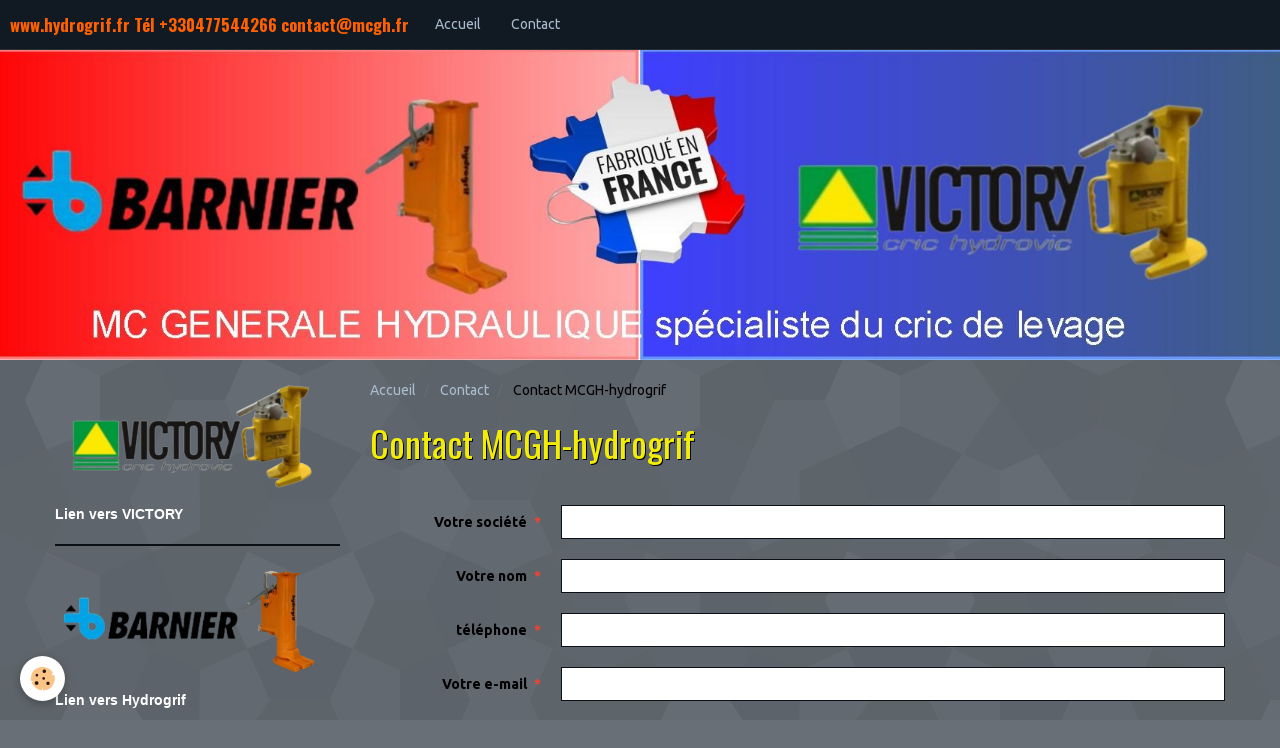

--- FILE ---
content_type: text/html; charset=UTF-8
request_url: https://www.cricapatte.com/contact/contact.html
body_size: 46285
content:
<!DOCTYPE html>
<html lang="fr">
    <head>
        <title>Contacter le SAV et revendeur des cric hydrogrif en France</title>
        <!-- smart / midnight -->
<meta http-equiv="Content-Type" content="text/html; charset=utf-8">
<!--[if IE]>
<meta http-equiv="X-UA-Compatible" content="IE=edge">
<![endif]-->
<meta name="viewport" content="width=device-width, initial-scale=1, maximum-scale=1.0, user-scalable=no">
<meta name="msapplication-tap-highlight" content="no">
  <meta property="og:title" content="Contacter le SAV et revendeur des cric hydrogrif en France"/>
  <meta property="og:url" content="https://www.cricapatte.com/contact/contact.html"/>
  <meta property="og:type" content="website"/>
  <meta name="description" content="MC GENERALE HYDRAULIQUE reprend l'activité des cric hydrogrif barnier d'andrezieux" />
  <meta property="og:description" content="MC GENERALE HYDRAULIQUE reprend l'activité des cric hydrogrif barnier d'andrezieux"/>
  <meta name="keywords" content="Cric barnier, cric hydrogrif, hydrogrif 5 tonnes, hydrogrif 10 tonnes, repreneur de barnier," />
  <!-- Google Tag Manager -->
<script>(function(w,d,s,l,i){w[l]=w[l]||[];w[l].push({'gtm.start':
new Date().getTime(),event:'gtm.js'});var f=d.getElementsByTagName(s)[0],
j=d.createElement(s),dl=l!='dataLayer'?'&l='+l:'';j.async=true;j.src=
'https://www.googletagmanager.com/gtm.js?id='+i+dl;f.parentNode.insertBefore(j,f);
})(window,document,'script','dataLayer','GTM-NDPFV8JX');</script>
<!-- End Google Tag Manager -->
  <link rel="canonical" href="https://www.cricapatte.com/contact/contact.html">
<meta name="generator" content="e-monsite (e-monsite.com)">

<link rel="icon" href="https://www.cricapatte.com/medias/site/favicon/favicon-cric.png">

<link rel="apple-touch-icon" sizes="114x114" href="https://www.cricapatte.com/medias/site/mobilefavicon/favicon-cric.png?fx=c_114_114" />
<link rel="apple-touch-icon" sizes="72x72" href="https://www.cricapatte.com/medias/site/mobilefavicon/favicon-cric.png?fx=c_72_72" />
<link rel="apple-touch-icon" href="https://www.cricapatte.com/medias/site/mobilefavicon/favicon-cric.png?fx=c_57_57" />
<link rel="apple-touch-icon-precomposed" href="https://www.cricapatte.com/medias/site/mobilefavicon/favicon-cric.png?fx=c_57_57" />





        <meta name="theme-color" content="#111922">
        <meta name="msapplication-navbutton-color" content="#111922">
        <meta name="apple-mobile-web-app-capable" content="yes">
        <meta name="apple-mobile-web-app-status-bar-style" content="black-translucent">

                
                                    
                                    
                 
                                                                                        
            <link href="https://fonts.googleapis.com/css?family=Ubuntu:300,400,700%7COswald:300,400,700&display=swap" rel="stylesheet">
        
        <link href="https://maxcdn.bootstrapcdn.com/font-awesome/4.7.0/css/font-awesome.min.css" rel="stylesheet">
                <link href="//www.cricapatte.com/themes/combined.css?v=6_1646067808_62" rel="stylesheet">
        
        <!-- EMS FRAMEWORK -->
        <script src="//www.cricapatte.com/medias/static/themes/ems_framework/js/jquery.min.js"></script>
        <!-- HTML5 shim and Respond.js for IE8 support of HTML5 elements and media queries -->
        <!--[if lt IE 9]>
        <script src="//www.cricapatte.com/medias/static/themes/ems_framework/js/html5shiv.min.js"></script>
        <script src="//www.cricapatte.com/medias/static/themes/ems_framework/js/respond.min.js"></script>
        <![endif]-->
                <script src="//www.cricapatte.com/medias/static/themes/ems_framework/js/ems-framework.min.js?v=732"></script>
                <script src="https://www.cricapatte.com/themes/content.js?v=6_1646067808_62&lang=fr"></script>

            <script src="//www.cricapatte.com/medias/static/js/rgpd-cookies/jquery.rgpd-cookies.js?v=732"></script>
    <script>
                                    $(document).ready(function() {
            $.RGPDCookies({
                theme: 'ems_framework',
                site: 'www.cricapatte.com',
                privacy_policy_link: '/about/privacypolicy/',
                cookies: [{"id":null,"favicon_url":"https:\/\/ssl.gstatic.com\/analytics\/20210414-01\/app\/static\/analytics_standard_icon.png","enabled":true,"model":"google_analytics","title":"Google Analytics","short_description":"Permet d'analyser les statistiques de consultation de notre site","long_description":"Indispensable pour piloter notre site internet, il permet de mesurer des indicateurs comme l\u2019affluence, les produits les plus consult\u00e9s, ou encore la r\u00e9partition g\u00e9ographique des visiteurs.","privacy_policy_url":"https:\/\/support.google.com\/analytics\/answer\/6004245?hl=fr","slug":"google-analytics"},{"id":null,"favicon_url":"","enabled":true,"model":"addthis","title":"AddThis","short_description":"Partage social","long_description":"Nous utilisons cet outil afin de vous proposer des liens de partage vers des plateformes tiers comme Twitter, Facebook, etc.","privacy_policy_url":"https:\/\/www.oracle.com\/legal\/privacy\/addthis-privacy-policy.html","slug":"addthis"}],
                modal_title: 'Gestion\u0020des\u0020cookies',
                modal_description: 'd\u00E9pose\u0020des\u0020cookies\u0020pour\u0020am\u00E9liorer\u0020votre\u0020exp\u00E9rience\u0020de\u0020navigation,\nmesurer\u0020l\u0027audience\u0020du\u0020site\u0020internet,\u0020afficher\u0020des\u0020publicit\u00E9s\u0020personnalis\u00E9es,\nr\u00E9aliser\u0020des\u0020campagnes\u0020cibl\u00E9es\u0020et\u0020personnaliser\u0020l\u0027interface\u0020du\u0020site.',
                privacy_policy_label: 'Consulter\u0020la\u0020politique\u0020de\u0020confidentialit\u00E9',
                check_all_label: 'Tout\u0020cocher',
                refuse_button: 'Refuser',
                settings_button: 'Param\u00E9trer',
                accept_button: 'Accepter',
                callback: function() {
                    // website google analytics case (with gtag), consent "on the fly"
                    if ('gtag' in window && typeof window.gtag === 'function') {
                        if (window.jsCookie.get('rgpd-cookie-google-analytics') === undefined
                            || window.jsCookie.get('rgpd-cookie-google-analytics') === '0') {
                            gtag('consent', 'update', {
                                'ad_storage': 'denied',
                                'analytics_storage': 'denied'
                            });
                        } else {
                            gtag('consent', 'update', {
                                'ad_storage': 'granted',
                                'analytics_storage': 'granted'
                            });
                        }
                    }
                }
            });
        });
    </script>

        <script async src="https://www.googletagmanager.com/gtag/js?id=G-4VN4372P6E"></script>
<script>
    window.dataLayer = window.dataLayer || [];
    function gtag(){dataLayer.push(arguments);}
    
    gtag('consent', 'default', {
        'ad_storage': 'denied',
        'analytics_storage': 'denied'
    });
    
    gtag('js', new Date());
    gtag('config', 'G-4VN4372P6E');
</script>

        
    <!-- Global site tag (gtag.js) -->
        <script async src="https://www.googletagmanager.com/gtag/js?id=G-BR9JTJBS7N"></script>
        <script>
        window.dataLayer = window.dataLayer || [];
        function gtag(){dataLayer.push(arguments);}

gtag('consent', 'default', {
            'ad_storage': 'denied',
            'analytics_storage': 'denied'
        });
        gtag('set', 'allow_ad_personalization_signals', false);
                gtag('js', new Date());
        gtag('config', 'G-BR9JTJBS7N');
    </script>
        <script type="application/ld+json">
    {
        "@context" : "https://schema.org/",
        "@type" : "WebSite",
        "name" : "www.hydrogrif.fr Tél +330477544266 contact@mcgh.fr",
        "url" : "https://www.cricapatte.com/"
    }
</script>
            </head>
    <body id="contact_run_contact" class="default menu-fixed">
        

        
        <!-- NAV -->
        <nav class="navbar navbar-top navbar-fixed-top">
            <div class="container">
                <div class="navbar-header">
                                        <button data-toggle="collapse" data-target="#navbar" data-orientation="horizontal" class="btn btn-link navbar-toggle">
                		<i class="fa fa-bars"></i>
					</button>
                                                            <a class="brand" href="https://www.cricapatte.com/">
                                                                        <span>www.hydrogrif.fr Tél +330477544266 contact@mcgh.fr</span>
                                            </a>
                                    </div>
                                <div id="navbar" class="collapse">
                        <ul class="nav navbar-nav">
                    <li>
                <a href="https://www.cricapatte.com/">
                                        Accueil
                </a>
                            </li>
                    <li>
                <a href="https://www.cricapatte.com/contact">
                                        Contact
                </a>
                            </li>
            </ul>

                </div>
                
                            </div>
        </nav>
                <!-- HEADER -->
        <header id="header">
                                            <a class="brand" href="https://www.cricapatte.com/">
                                        <img src="https://www.cricapatte.com/medias/site/logos/logo-barnier-avec-cric.png" alt="www.hydrogrif.fr Tél +330477544266 contact@mcgh.fr" class="hidden-desktop">
                                                        </a>
                                    </header>
        <!-- //HEADER -->
        
        <!-- WRAPPER -->
                                                                <div id="wrapper" class="container">
            <!-- MAIN -->
            <div id="main">
                                       <ol class="breadcrumb">
                  <li>
            <a href="https://www.cricapatte.com/">Accueil</a>
        </li>
                        <li>
            <a href="https://www.cricapatte.com/contact/">Contact</a>
        </li>
                        <li class="active">
            Contact MCGH-hydrogrif
         </li>
            </ol>
                                
                                                                    
                                            <div class="view view-contact" id="view-item">
    
    
            <h1 class="view-title">Contact MCGH-hydrogrif</h1>
    
            <div class="introduction clearfix">
            <!-- Google Tag Manager (noscript) -->
<noscript><iframe src="https://www.googletagmanager.com/ns.html?id=GTM-NDPFV8JX"
height="0" width="0" style="display:none;visibility:hidden"></iframe></noscript>
<!-- End Google Tag Manager (noscript) -->
        </div>
    
            <form class="form-horizontal"  method="post" id="form_596e66feb39b5a0f8997e295" enctype="multipart/form-data" data-contactform-id="596e66feb39b5a0f8997e295">
                                                            <div class="control-group control-type-text has-required">
                                                                                    <label for="field596e66feb39b5a0f8997e295_1">Votre société</label>
                                                                            <div class="controls">
                                                                                                <input type="text" id="field596e66feb39b5a0f8997e295_1" name="65ba8bb55f06254339f300e6" value="">
                                                                                    </div>
                                            </div>
                                                                                    <div class="control-group control-type-text has-required">
                                                                                    <label for="field596e66feb39b5a0f8997e295_2">Votre nom</label>
                                                                            <div class="controls">
                                                                                                <input type="text" id="field596e66feb39b5a0f8997e295_2" name="65ba8bb55f70254339f3a1ed" value="">
                                                                                    </div>
                                            </div>
                                                                                    <div class="control-group control-type-text has-required">
                                                                                    <label for="field596e66feb39b5a0f8997e295_3">téléphone</label>
                                                                            <div class="controls">
                                                                                                <input type="text" id="field596e66feb39b5a0f8997e295_3" name="65ba8bb55fa2254339f33007" value="">
                                                                                    </div>
                                            </div>
                                                                                    <div class="control-group control-type-email has-required">
                                                                                    <label for="field596e66feb39b5a0f8997e295_4">Votre e-mail</label>
                                                                            <div class="controls">
                                                                                                <input type="email" id="field596e66feb39b5a0f8997e295_4" name="65ba8bb55fd9254339f33685" value="">
                                                                                    </div>
                                            </div>
                                                                                    <div class="control-group control-type-text has-required">
                                                                                    <label for="field596e66feb39b5a0f8997e295_5">Sujet de votre message</label>
                                                                            <div class="controls">
                                                                                                <input type="text" id="field596e66feb39b5a0f8997e295_5" name="65ba8bb56047254339f37c11" value="">
                                                                                    </div>
                                            </div>
                                                                                    <div class="control-group control-type-textarea has-required">
                                                                                    <label for="field596e66feb39b5a0f8997e295_6">Message</label>
                                                                            <div class="controls">
                                                            <textarea name="65ba8bb560b6254339f37637" cols="1" rows="10" id="field596e66feb39b5a0f8997e295_6"></textarea>
                                                    </div>
                                            </div>
                                        
                        <div class="control-group">
    <script src='https://www.google.com/recaptcha/api.js'></script>
    <div class="controls g-recaptcha" data-sitekey="6Ld8zHMUAAAAAOyC8_M3oo9dZQEebgSfwdTjcKln"></div>
</div>    
            
        <div class="control-group form-actions">
            <div class="controls">
                                    <button type="submit" class="btn btn-primary" value="1" name="contact">Envoyer</button>
                            </div>
        </div>

    </form>
    <script>
        $(document).ready(function(){
            $('#form_596e66feb39b5a0f8997e295').find('.datepicker').datepicker({
                dateFormat: 'd/m/yy'
            });
        });
    </script>

            </div>
    
            </div>
            <!-- //MAIN -->

                        <!-- SIDEBAR -->
            <div id="sidebar">
                <div id="sidebar-wrapper">
                    
                                                                                                                                                                                                        <div class="widget" data-id="widget_visualtext">
                                    
<div class="widget-title" data-content="img">
    
            <a href="https://www.cricapatte.com/pages/victory-international-com.html">
        <span>
            <img src="https://www.cricapatte.com/medias/images/logo-victory-avec-cric-removebg-preview.png" alt="Cric VICTORY">
        </span>  

            </a>
        
</div>

                                                                        <div id="widget1" class="widget-content" data-role="widget-content">
                                        <p><strong><span style="font-family:Arial,Helvetica,sans-serif;"><span style="color:#ffffff;">Lien vers VICTORY</span></span></strong></p>

                                    </div>
                                                                    </div>
                                                                                                                                                                                                                                                                                                                                                                <div class="widget" data-id="widget_visualtext">
                                    
<div class="widget-title" data-content="img">
    
            <a href="https://www.cricapatte.com/pages/cric-hydrogrif-barnier.html">
        <span>
            <img src="https://www.cricapatte.com/medias/images/logo-barnier-avec-cric-removebg-preview.png" alt="Lien vers HYDROGRIF">
        </span>  

            </a>
        
</div>

                                                                        <div id="widget2" class="widget-content" data-role="widget-content">
                                        <p><span style="font-family:Arial,Helvetica,sans-serif;"><span style="color:#ffffff;"><strong>Lien vers Hydrogrif</strong></span></span></p>

                                    </div>
                                                                    </div>
                                                                                                                                                                                                                                                                                                    <div class="widget" data-id="widget_visualtext">
                                    
<div class="widget-title" data-content="img">
    
            <a href="https://www.cricapatte.com/contact/contact.html">
        <span>
            <img src="https://www.cricapatte.com/medias/images/41566924-nous-contacter-icone-removebg-preview.png" alt="Nous contacter">
        </span>  

            </a>
        
</div>

                                                                    </div>
                                                                                                                                                                                                                                                                                                    <div class="widget" data-id="widget_visualtext">
                                    
<div class="widget-title" data-content="img">
    
            <a href="http://www.mc-generale-hydraulique.com/">
        <span>
            <img src="https://www.cricapatte.com/medias/images/logo-mcgh-et-info.jpg" alt="Lien vers notre site MCGH">
        </span>  

            </a>
        
</div>

                                                                        <div id="widget4" class="widget-content" data-role="widget-content">
                                        <p><strong><span style="color:#FFF0F5;">Lien vers notre site MCGH</span></strong></p>

                                    </div>
                                                                    </div>
                                                                                                                                                                                                                                                                                                    <div class="widget" data-id="widget_visualtext">
                                    
<div class="widget-title" data-content="img">
    
            <a href="https://www.linkedin.com/company/mc-generale-hydraulique/?viewAsMember=true">
        <span>
            <img src="https://www.cricapatte.com/medias/images/r.png" alt="Suivez nous sur Linkedin">
        </span>  

            </a>
        
</div>

                                                                        <div id="widget5" class="widget-content" data-role="widget-content">
                                        <p><strong><span style="font-family:Arial,Helvetica,sans-serif;"><span style="color:#ffffff;">Suivez nous sur Linkedin</span></span></strong></p>

                                    </div>
                                                                    </div>
                                                                                                                                                                                                                                                                                                    <div class="widget" data-id="widget_visualtext">
                                    
<div class="widget-title" data-content="img">
    
            <a href="https://www.c2m-manutention-levage.com/">
        <span>
            <img src="https://www.cricapatte.com/medias/images/logo-c2m.jpg" alt="lien vers notre site C2M">
        </span>  

            </a>
        
</div>

                                                                        <div id="widget6" class="widget-content" data-role="widget-content">
                                        <p><span style="font-family:Arial,Helvetica,sans-serif;"><strong><span style="color:#ffffff;">Lien vers notre site C2M</span></strong></span></p>

                                    </div>
                                                                    </div>
                                                                                                                                                                                                                                                                                                    <div class="widget" data-id="widget_image">
                                                                                                            <div id="widget7" class="widget-content" data-role="widget-content">
                                        <div data-widget="image" class="text-center">
        <a title="Etiquette de sécurité du cric" href="https://www.cricapatte.com/medias/images/etiqette-securite-cric-hydrogrif.jpg" class="fancybox" data-fancybox-type="image" rel="image">
            <img src="/medias/images/etiqette-securite-cric-hydrogrif.jpg?v=1" alt="Etiquette de sécurité du cric" class="img-rounded"  >
        </a>
    </div>
                                    </div>
                                                                    </div>
                                                                                                                                                                                                                                                                                                    <div class="widget" data-id="widget_visualtext">
                                    
<div class="widget-title" data-content="img">
    
        <span>
            <img src="https://www.cricapatte.com/medias/images/logo-fabrique-en-france-removebg-preview.png" alt="Fabrication cric à patte">
        </span>  

        
</div>

                                                                        <div id="widget8" class="widget-content" data-role="widget-content">
                                        <p><span style="color:#FFF0F5;">Le cric &agrave; patte est fabriqu&eacute; et assembl&eacute; en France, principalement en Auvergne Rh&ocirc;ne Alpes.</span></p>

<p>&nbsp;</p>

                                    </div>
                                                                    </div>
                                                                                                                                                                                                                                                                                                    <div class="widget" data-id="widget_slider">
                                    
<div class="widget-title">
    
        <span>
            new HYDROGRIF 2018 MCGH
        </span>  

        
</div>

                                                                        <div id="widget9" class="widget-content" data-role="widget-content">
                                            <div id="slider-6954755760a62b832024c7ca" class="carousel" data-thumbnails="true">
                <div class="carousel-inner">
                                                <div class="item active">
                                                    <img src="https://www.cricapatte.com/medias/images/cricapatte.jpg" alt="Hydrogrif MCGH 2018">
                                                                                <div class="carousel-caption">
                                                                    <p class="h3">Hydrogrif MCGH 2018</p>
                                                                                                    <p>Rien ne change: c'est un Barnier!</p>
                                                            </div>
                                            </div>
                                                                <div class="item">
                                                    <img src="https://www.cricapatte.com/medias/images/img-20171006-085148.jpg" alt="Hydrogrif avec levier démontable">
                                                                                <div class="carousel-caption">
                                                                    <p class="h3">Hydrogrif avec levier démontable</p>
                                                                                            </div>
                                            </div>
                                                                <div class="item">
                                                    <img src="https://www.cricapatte.com/medias/images/img-20171215-133859.jpg" alt="Hydrogrif sans pompe">
                                                                                <div class="carousel-caption">
                                                                    <p class="h3">Hydrogrif sans pompe</p>
                                                                                                    <p>La poignée d'un vrai Hydrogrif</p>
                                                            </div>
                                            </div>
                                                                <div class="item">
                                                    <img src="https://www.cricapatte.com/medias/images/img-20171215-133846.jpg" alt="Pompe 4 sorties pour Hydrogrif">
                                                                                <div class="carousel-caption">
                                                                    <p class="h3">Pompe 4 sorties pour Hydrogrif</p>
                                                                                            </div>
                                            </div>
                                    </div>
                    <a class="carousel-control left" href="#slider-6954755760a62b832024c7ca" data-slide="prev">
                <i class="fa fa-chevron-left"></i>
            </a>
            <a class="carousel-control right" href="#slider-6954755760a62b832024c7ca" data-slide="next">
                <i class="fa fa-chevron-right"></i>
            </a>
            </div>
    <script>
        $(window).on('load', function(){
            $('#slider-6954755760a62b832024c7ca').carousel({
                cycling   : 3000            });
        });
    </script>
            <style>
                        #slider-6954755760a62b832024c7ca{
                background-color: transparent;
            }
                                    #slider-6954755760a62b832024c7ca .carousel-caption{
                background-color: transparent;
            }
                                                #slider-6954755760a62b832024c7ca-filmstrip{
                            background-color: transparent;
                                    }
                    </style>
    
                                    </div>
                                                                    </div>
                                                                                                                                                                                                                                                                                                    <div class="widget" data-id="widget_slider">
                                    
<div class="widget-title">
    
        <span>
            Histoire du cric à patte HYDROGRIF en images
        </span>  

        
</div>

                                                                        <div id="widget10" class="widget-content" data-role="widget-content">
                                            <div id="slider-6954755762742b8320246335" class="carousel" data-transition="fade" data-thumbnails="true">
                <div class="carousel-inner">
                                                <div class="item active">
                                                    <img src="https://www.cricapatte.com/medias/images/cric-a-pompe-separee-hydrau-2-vitessses.jpg" alt="Cric 10 tonnes à patte avec pompe à main">
                                                                                <div class="carousel-caption">
                                                                    <p class="h3">Cric 10 tonnes à patte avec pompe à main</p>
                                                                                            </div>
                                            </div>
                                                                <div class="item">
                                                    <img src="https://www.cricapatte.com/medias/images/cric-hydrogrif-photo-4.jpg" alt="La semelle du cric à l'origine carrée">
                                                                                <div class="carousel-caption">
                                                                    <p class="h3">La semelle du cric à l'origine carrée</p>
                                                                                            </div>
                                            </div>
                                                                <div class="item">
                                                    <img src="https://www.cricapatte.com/medias/images/cric-hydrogrif-photo-8.jpg" alt="Cric 20 tonnes avec pompe">
                                                                                <div class="carousel-caption">
                                                                    <p class="h3">Cric 20 tonnes avec pompe</p>
                                                                                            </div>
                                            </div>
                                                                <div class="item">
                                                    <img src="https://www.cricapatte.com/medias/images/cric-hydrogrif-photo-9.jpg" alt="Cric à patte 5 et 10 tonnes">
                                                                                <div class="carousel-caption">
                                                                    <p class="h3">Cric à patte 5 et 10 tonnes</p>
                                                                                            </div>
                                            </div>
                                                                <div class="item">
                                                    <img src="https://www.cricapatte.com/medias/images/cric-hydrogrif-photo-7.jpg" alt="Cric à patte sans pompe (image d'archive)">
                                                                                <div class="carousel-caption">
                                                                    <p class="h3">Cric à patte sans pompe (image d'archive)</p>
                                                                                            </div>
                                            </div>
                                                                <div class="item">
                                                    <img src="https://www.cricapatte.com/medias/images/cric-hydrogrif-photo-5.jpg" alt="Cric 20 tonnes avec pompe séparée">
                                                                                <div class="carousel-caption">
                                                                    <p class="h3">Cric 20 tonnes avec pompe séparée</p>
                                                                                            </div>
                                            </div>
                                                                <div class="item">
                                                    <img src="https://www.cricapatte.com/medias/images/cric-hydrogrif-photo-6.jpg" alt="Prototype d'un arrache piquet (sur base de cric)">
                                                                                <div class="carousel-caption">
                                                                    <p class="h3">Prototype d'un arrache piquet (sur base de cric)</p>
                                                                                            </div>
                                            </div>
                                                                <div class="item">
                                                    <img src="https://www.cricapatte.com/medias/images/cric-hydrogrif-photo-3.jpg" alt="Un ancien cric (poignée en bakélite)">
                                                                                <div class="carousel-caption">
                                                                    <p class="h3">Un ancien cric (poignée en bakélite)</p>
                                                                                            </div>
                                            </div>
                                    </div>
                    <a class="carousel-control left" href="#slider-6954755762742b8320246335" data-slide="prev">
                <i class="fa fa-chevron-left"></i>
            </a>
            <a class="carousel-control right" href="#slider-6954755762742b8320246335" data-slide="next">
                <i class="fa fa-chevron-right"></i>
            </a>
            </div>
    <script>
        $(window).on('load', function(){
            $('#slider-6954755762742b8320246335').carousel({
                cycling   : 3000            });
        });
    </script>
            <style>
                        #slider-6954755762742b8320246335{
                background-color: transparent;
            }
                                    #slider-6954755762742b8320246335 .carousel-caption{
                background-color: transparent;
            }
                                    #slider-6954755762742b8320246335 .carousel-indicators li,
            #slider-6954755762742b8320246335 .carousel-caption > h2,
            #slider-6954755762742b8320246335 .carousel-caption > .h3,
            #slider-6954755762742b8320246335 .carousel-caption > p{
                color: rgb(18, 2, 2) !important;
            }
            #slider-6954755762742b8320246335 .carousel-indicators .active{
                background-color: rgb(18, 2, 2);
            }
                                    #slider-6954755762742b8320246335-filmstrip{
                            background-color: transparent;
                                    }
                    </style>
    
                                    </div>
                                                                    </div>
                                                                                                                                                                                                                                                                                                    <div class="widget" data-id="widget_page_category">
                                    
<div class="widget-title">
    
        <span>
            Menu
        </span>  

        
</div>

                                                                        <div id="widget11" class="widget-content" data-role="widget-content">
                                                <ul class="nav nav-list" data-addon="pages">
              
                                <li>
                <a href="https://www.cricapatte.com/pages/victory-international-com.html">
                    Cric Victory International
                                    </a>
            </li>
                        <li>
                <a href="https://www.cricapatte.com/pages/cric-hydrogrif-barnier.html">
                    Cric Hydrogrif BARNIER
                                    </a>
            </li>
                        <li>
                <a href="https://www.cricapatte.com/pages/coordonnees.html">
                    Coordonnées MCGH
                                    </a>
            </li>
                        <li>
                <a href="https://www.cricapatte.com/pages/documents-sur-les-cric-a-patte-a-telecharger.html">
                    Documents sur le cric à patte
                                    </a>
            </li>
                        <li>
                <a href="https://www.cricapatte.com/pages/extenseur-hydraulique.html">
                    Extenseur hydraulique
                                    </a>
            </li>
                        <li>
                <a href="https://www.cricapatte.com/pages/hydrogrif-mcgh-barnier.html">
                    l'hydrogrif en publicité
                                    </a>
            </li>
                        <li>
                <a href="https://www.cricapatte.com/pages/controle-periodique-des-crics-a-patte-de-levage.html">
                    Contrôle périodique des crics
                                    </a>
            </li>
                        <li>
                <a href="https://www.cricapatte.com/pages/entretien-et-sav-de-votre-cric-hydrogrif.html">
                    Entretien et SAV de votre cric
                                    </a>
            </li>
                        </ul>
    

                                    </div>
                                                                    </div>
                                                                                                                                                                                                                                                                                                    <div class="widget" data-id="widget_stats">
                                    
<div class="widget-title">
    
        <span>
            Statistiques
        </span>  

        
</div>

                                                                        <div id="widget12" class="widget-content" data-role="widget-content">
                                        <div class="stats">
   
      <p class="media-heading">Total</p>
   <p><strong>214138</strong> visiteurs - <strong>401832</strong> pages vues</p>
   
   </div>
                                    </div>
                                                                    </div>
                                                                                                                                                                                                                                                                                                    <div class="widget" data-id="widget_visualtext">
                                    
<div class="widget-title" data-content="img">
    
            <a href="https://www.enerpac.info/">
        <span>
            <img src="https://www.cricapatte.com/medias/images/825368-0.jpg" alt="Lien vers ENERPAC">
        </span>  

            </a>
        
</div>

                                                                        <div id="widget13" class="widget-content" data-role="widget-content">
                                        <p><strong><span style="color:#FFF0F5;">Lien vers ENERPAC</span></strong></p>

                                    </div>
                                                                    </div>
                                                                                                                                                                                                                                                                                                    <div class="widget" data-id="widget_visualtext">
                                    
<div class="widget-title" data-content="img">
    
            <a href="https://www.powerteam.fr/">
        <span>
            <img src="https://www.cricapatte.com/medias/images/logo-hydraulique-technologie-france.jpg" alt="Lien vers SPX POWER TEAM">
        </span>  

            </a>
        
</div>

                                                                        <div id="widget14" class="widget-content" data-role="widget-content">
                                        <p><span style="color:#FFF0F5;"><strong>Lien vers SPX POWER TEAM</strong></span></p>

                                    </div>
                                                                    </div>
                                                                                                                                                                                                                                                                                                    <div class="widget" data-id="widget_visualtext">
                                    
<div class="widget-title" data-content="img">
    
            <a href="https://www.instagram.com/mc.generale.hydraulique/">
        <span>
            <img src="https://www.cricapatte.com/medias/images/instagram-icon-logo-2016-present-700x394.png" alt="Suivez nous sur Instagram">
        </span>  

            </a>
        
</div>

                                                                        <div id="widget15" class="widget-content" data-role="widget-content">
                                        <p style="text-align: center;"><strong><span style="color:#ffffff;"><span style="font-family:Arial,Helvetica,sans-serif;"><span style="font-size:14px;">Suivez nous sur Instagram</span></span></span></strong></p>

                                    </div>
                                                                    </div>
                                                                                                                                                    </div>
            </div>
            <!-- //SIDEBAR -->
                    </div>
        <!-- //WRAPPER -->

                <!-- FOOTER -->
        <footer id="footer">
            <div id="footer-wrapper">
                <div class="container">
                                                            <ul id="legal-mentions">
            <li><a href="https://www.cricapatte.com/about/legal/">Mentions légales</a></li>
        <li><a id="cookies" href="javascript:void(0)">Gestion des cookies</a></li>
    
                        <li><a href="https://www.cricapatte.com/about/cgu/">Conditions générales d'utilisation</a></li>
            
    
            <li><a href="https://www.cricapatte.com/about/retraction/">Formulaire de rétractation</a></li>
    
            <li><a href="https://www.cricapatte.com/about/privacypolicy/">Politique de confidentialité</a></li>
    </ul>
                                                        </div>
            </div>
        </footer>
        <!-- //FOOTER -->
        
        
        <script src="//www.cricapatte.com/medias/static/themes/ems_framework/js/jquery.mobile.custom.min.js"></script>
        <script src="//www.cricapatte.com/medias/static/themes/ems_framework/js/jquery.zoom.min.js"></script>
        <script src="https://www.cricapatte.com/themes/custom.js?v=6_1646067808_62"></script>
                    

 
    
						 	 




    </body>
</html>


--- FILE ---
content_type: text/html; charset=utf-8
request_url: https://www.google.com/recaptcha/api2/anchor?ar=1&k=6Ld8zHMUAAAAAOyC8_M3oo9dZQEebgSfwdTjcKln&co=aHR0cHM6Ly93d3cuY3JpY2FwYXR0ZS5jb206NDQz&hl=en&v=7gg7H51Q-naNfhmCP3_R47ho&size=normal&anchor-ms=20000&execute-ms=30000&cb=zgagutmr5047
body_size: 48928
content:
<!DOCTYPE HTML><html dir="ltr" lang="en"><head><meta http-equiv="Content-Type" content="text/html; charset=UTF-8">
<meta http-equiv="X-UA-Compatible" content="IE=edge">
<title>reCAPTCHA</title>
<style type="text/css">
/* cyrillic-ext */
@font-face {
  font-family: 'Roboto';
  font-style: normal;
  font-weight: 400;
  font-stretch: 100%;
  src: url(//fonts.gstatic.com/s/roboto/v48/KFO7CnqEu92Fr1ME7kSn66aGLdTylUAMa3GUBHMdazTgWw.woff2) format('woff2');
  unicode-range: U+0460-052F, U+1C80-1C8A, U+20B4, U+2DE0-2DFF, U+A640-A69F, U+FE2E-FE2F;
}
/* cyrillic */
@font-face {
  font-family: 'Roboto';
  font-style: normal;
  font-weight: 400;
  font-stretch: 100%;
  src: url(//fonts.gstatic.com/s/roboto/v48/KFO7CnqEu92Fr1ME7kSn66aGLdTylUAMa3iUBHMdazTgWw.woff2) format('woff2');
  unicode-range: U+0301, U+0400-045F, U+0490-0491, U+04B0-04B1, U+2116;
}
/* greek-ext */
@font-face {
  font-family: 'Roboto';
  font-style: normal;
  font-weight: 400;
  font-stretch: 100%;
  src: url(//fonts.gstatic.com/s/roboto/v48/KFO7CnqEu92Fr1ME7kSn66aGLdTylUAMa3CUBHMdazTgWw.woff2) format('woff2');
  unicode-range: U+1F00-1FFF;
}
/* greek */
@font-face {
  font-family: 'Roboto';
  font-style: normal;
  font-weight: 400;
  font-stretch: 100%;
  src: url(//fonts.gstatic.com/s/roboto/v48/KFO7CnqEu92Fr1ME7kSn66aGLdTylUAMa3-UBHMdazTgWw.woff2) format('woff2');
  unicode-range: U+0370-0377, U+037A-037F, U+0384-038A, U+038C, U+038E-03A1, U+03A3-03FF;
}
/* math */
@font-face {
  font-family: 'Roboto';
  font-style: normal;
  font-weight: 400;
  font-stretch: 100%;
  src: url(//fonts.gstatic.com/s/roboto/v48/KFO7CnqEu92Fr1ME7kSn66aGLdTylUAMawCUBHMdazTgWw.woff2) format('woff2');
  unicode-range: U+0302-0303, U+0305, U+0307-0308, U+0310, U+0312, U+0315, U+031A, U+0326-0327, U+032C, U+032F-0330, U+0332-0333, U+0338, U+033A, U+0346, U+034D, U+0391-03A1, U+03A3-03A9, U+03B1-03C9, U+03D1, U+03D5-03D6, U+03F0-03F1, U+03F4-03F5, U+2016-2017, U+2034-2038, U+203C, U+2040, U+2043, U+2047, U+2050, U+2057, U+205F, U+2070-2071, U+2074-208E, U+2090-209C, U+20D0-20DC, U+20E1, U+20E5-20EF, U+2100-2112, U+2114-2115, U+2117-2121, U+2123-214F, U+2190, U+2192, U+2194-21AE, U+21B0-21E5, U+21F1-21F2, U+21F4-2211, U+2213-2214, U+2216-22FF, U+2308-230B, U+2310, U+2319, U+231C-2321, U+2336-237A, U+237C, U+2395, U+239B-23B7, U+23D0, U+23DC-23E1, U+2474-2475, U+25AF, U+25B3, U+25B7, U+25BD, U+25C1, U+25CA, U+25CC, U+25FB, U+266D-266F, U+27C0-27FF, U+2900-2AFF, U+2B0E-2B11, U+2B30-2B4C, U+2BFE, U+3030, U+FF5B, U+FF5D, U+1D400-1D7FF, U+1EE00-1EEFF;
}
/* symbols */
@font-face {
  font-family: 'Roboto';
  font-style: normal;
  font-weight: 400;
  font-stretch: 100%;
  src: url(//fonts.gstatic.com/s/roboto/v48/KFO7CnqEu92Fr1ME7kSn66aGLdTylUAMaxKUBHMdazTgWw.woff2) format('woff2');
  unicode-range: U+0001-000C, U+000E-001F, U+007F-009F, U+20DD-20E0, U+20E2-20E4, U+2150-218F, U+2190, U+2192, U+2194-2199, U+21AF, U+21E6-21F0, U+21F3, U+2218-2219, U+2299, U+22C4-22C6, U+2300-243F, U+2440-244A, U+2460-24FF, U+25A0-27BF, U+2800-28FF, U+2921-2922, U+2981, U+29BF, U+29EB, U+2B00-2BFF, U+4DC0-4DFF, U+FFF9-FFFB, U+10140-1018E, U+10190-1019C, U+101A0, U+101D0-101FD, U+102E0-102FB, U+10E60-10E7E, U+1D2C0-1D2D3, U+1D2E0-1D37F, U+1F000-1F0FF, U+1F100-1F1AD, U+1F1E6-1F1FF, U+1F30D-1F30F, U+1F315, U+1F31C, U+1F31E, U+1F320-1F32C, U+1F336, U+1F378, U+1F37D, U+1F382, U+1F393-1F39F, U+1F3A7-1F3A8, U+1F3AC-1F3AF, U+1F3C2, U+1F3C4-1F3C6, U+1F3CA-1F3CE, U+1F3D4-1F3E0, U+1F3ED, U+1F3F1-1F3F3, U+1F3F5-1F3F7, U+1F408, U+1F415, U+1F41F, U+1F426, U+1F43F, U+1F441-1F442, U+1F444, U+1F446-1F449, U+1F44C-1F44E, U+1F453, U+1F46A, U+1F47D, U+1F4A3, U+1F4B0, U+1F4B3, U+1F4B9, U+1F4BB, U+1F4BF, U+1F4C8-1F4CB, U+1F4D6, U+1F4DA, U+1F4DF, U+1F4E3-1F4E6, U+1F4EA-1F4ED, U+1F4F7, U+1F4F9-1F4FB, U+1F4FD-1F4FE, U+1F503, U+1F507-1F50B, U+1F50D, U+1F512-1F513, U+1F53E-1F54A, U+1F54F-1F5FA, U+1F610, U+1F650-1F67F, U+1F687, U+1F68D, U+1F691, U+1F694, U+1F698, U+1F6AD, U+1F6B2, U+1F6B9-1F6BA, U+1F6BC, U+1F6C6-1F6CF, U+1F6D3-1F6D7, U+1F6E0-1F6EA, U+1F6F0-1F6F3, U+1F6F7-1F6FC, U+1F700-1F7FF, U+1F800-1F80B, U+1F810-1F847, U+1F850-1F859, U+1F860-1F887, U+1F890-1F8AD, U+1F8B0-1F8BB, U+1F8C0-1F8C1, U+1F900-1F90B, U+1F93B, U+1F946, U+1F984, U+1F996, U+1F9E9, U+1FA00-1FA6F, U+1FA70-1FA7C, U+1FA80-1FA89, U+1FA8F-1FAC6, U+1FACE-1FADC, U+1FADF-1FAE9, U+1FAF0-1FAF8, U+1FB00-1FBFF;
}
/* vietnamese */
@font-face {
  font-family: 'Roboto';
  font-style: normal;
  font-weight: 400;
  font-stretch: 100%;
  src: url(//fonts.gstatic.com/s/roboto/v48/KFO7CnqEu92Fr1ME7kSn66aGLdTylUAMa3OUBHMdazTgWw.woff2) format('woff2');
  unicode-range: U+0102-0103, U+0110-0111, U+0128-0129, U+0168-0169, U+01A0-01A1, U+01AF-01B0, U+0300-0301, U+0303-0304, U+0308-0309, U+0323, U+0329, U+1EA0-1EF9, U+20AB;
}
/* latin-ext */
@font-face {
  font-family: 'Roboto';
  font-style: normal;
  font-weight: 400;
  font-stretch: 100%;
  src: url(//fonts.gstatic.com/s/roboto/v48/KFO7CnqEu92Fr1ME7kSn66aGLdTylUAMa3KUBHMdazTgWw.woff2) format('woff2');
  unicode-range: U+0100-02BA, U+02BD-02C5, U+02C7-02CC, U+02CE-02D7, U+02DD-02FF, U+0304, U+0308, U+0329, U+1D00-1DBF, U+1E00-1E9F, U+1EF2-1EFF, U+2020, U+20A0-20AB, U+20AD-20C0, U+2113, U+2C60-2C7F, U+A720-A7FF;
}
/* latin */
@font-face {
  font-family: 'Roboto';
  font-style: normal;
  font-weight: 400;
  font-stretch: 100%;
  src: url(//fonts.gstatic.com/s/roboto/v48/KFO7CnqEu92Fr1ME7kSn66aGLdTylUAMa3yUBHMdazQ.woff2) format('woff2');
  unicode-range: U+0000-00FF, U+0131, U+0152-0153, U+02BB-02BC, U+02C6, U+02DA, U+02DC, U+0304, U+0308, U+0329, U+2000-206F, U+20AC, U+2122, U+2191, U+2193, U+2212, U+2215, U+FEFF, U+FFFD;
}
/* cyrillic-ext */
@font-face {
  font-family: 'Roboto';
  font-style: normal;
  font-weight: 500;
  font-stretch: 100%;
  src: url(//fonts.gstatic.com/s/roboto/v48/KFO7CnqEu92Fr1ME7kSn66aGLdTylUAMa3GUBHMdazTgWw.woff2) format('woff2');
  unicode-range: U+0460-052F, U+1C80-1C8A, U+20B4, U+2DE0-2DFF, U+A640-A69F, U+FE2E-FE2F;
}
/* cyrillic */
@font-face {
  font-family: 'Roboto';
  font-style: normal;
  font-weight: 500;
  font-stretch: 100%;
  src: url(//fonts.gstatic.com/s/roboto/v48/KFO7CnqEu92Fr1ME7kSn66aGLdTylUAMa3iUBHMdazTgWw.woff2) format('woff2');
  unicode-range: U+0301, U+0400-045F, U+0490-0491, U+04B0-04B1, U+2116;
}
/* greek-ext */
@font-face {
  font-family: 'Roboto';
  font-style: normal;
  font-weight: 500;
  font-stretch: 100%;
  src: url(//fonts.gstatic.com/s/roboto/v48/KFO7CnqEu92Fr1ME7kSn66aGLdTylUAMa3CUBHMdazTgWw.woff2) format('woff2');
  unicode-range: U+1F00-1FFF;
}
/* greek */
@font-face {
  font-family: 'Roboto';
  font-style: normal;
  font-weight: 500;
  font-stretch: 100%;
  src: url(//fonts.gstatic.com/s/roboto/v48/KFO7CnqEu92Fr1ME7kSn66aGLdTylUAMa3-UBHMdazTgWw.woff2) format('woff2');
  unicode-range: U+0370-0377, U+037A-037F, U+0384-038A, U+038C, U+038E-03A1, U+03A3-03FF;
}
/* math */
@font-face {
  font-family: 'Roboto';
  font-style: normal;
  font-weight: 500;
  font-stretch: 100%;
  src: url(//fonts.gstatic.com/s/roboto/v48/KFO7CnqEu92Fr1ME7kSn66aGLdTylUAMawCUBHMdazTgWw.woff2) format('woff2');
  unicode-range: U+0302-0303, U+0305, U+0307-0308, U+0310, U+0312, U+0315, U+031A, U+0326-0327, U+032C, U+032F-0330, U+0332-0333, U+0338, U+033A, U+0346, U+034D, U+0391-03A1, U+03A3-03A9, U+03B1-03C9, U+03D1, U+03D5-03D6, U+03F0-03F1, U+03F4-03F5, U+2016-2017, U+2034-2038, U+203C, U+2040, U+2043, U+2047, U+2050, U+2057, U+205F, U+2070-2071, U+2074-208E, U+2090-209C, U+20D0-20DC, U+20E1, U+20E5-20EF, U+2100-2112, U+2114-2115, U+2117-2121, U+2123-214F, U+2190, U+2192, U+2194-21AE, U+21B0-21E5, U+21F1-21F2, U+21F4-2211, U+2213-2214, U+2216-22FF, U+2308-230B, U+2310, U+2319, U+231C-2321, U+2336-237A, U+237C, U+2395, U+239B-23B7, U+23D0, U+23DC-23E1, U+2474-2475, U+25AF, U+25B3, U+25B7, U+25BD, U+25C1, U+25CA, U+25CC, U+25FB, U+266D-266F, U+27C0-27FF, U+2900-2AFF, U+2B0E-2B11, U+2B30-2B4C, U+2BFE, U+3030, U+FF5B, U+FF5D, U+1D400-1D7FF, U+1EE00-1EEFF;
}
/* symbols */
@font-face {
  font-family: 'Roboto';
  font-style: normal;
  font-weight: 500;
  font-stretch: 100%;
  src: url(//fonts.gstatic.com/s/roboto/v48/KFO7CnqEu92Fr1ME7kSn66aGLdTylUAMaxKUBHMdazTgWw.woff2) format('woff2');
  unicode-range: U+0001-000C, U+000E-001F, U+007F-009F, U+20DD-20E0, U+20E2-20E4, U+2150-218F, U+2190, U+2192, U+2194-2199, U+21AF, U+21E6-21F0, U+21F3, U+2218-2219, U+2299, U+22C4-22C6, U+2300-243F, U+2440-244A, U+2460-24FF, U+25A0-27BF, U+2800-28FF, U+2921-2922, U+2981, U+29BF, U+29EB, U+2B00-2BFF, U+4DC0-4DFF, U+FFF9-FFFB, U+10140-1018E, U+10190-1019C, U+101A0, U+101D0-101FD, U+102E0-102FB, U+10E60-10E7E, U+1D2C0-1D2D3, U+1D2E0-1D37F, U+1F000-1F0FF, U+1F100-1F1AD, U+1F1E6-1F1FF, U+1F30D-1F30F, U+1F315, U+1F31C, U+1F31E, U+1F320-1F32C, U+1F336, U+1F378, U+1F37D, U+1F382, U+1F393-1F39F, U+1F3A7-1F3A8, U+1F3AC-1F3AF, U+1F3C2, U+1F3C4-1F3C6, U+1F3CA-1F3CE, U+1F3D4-1F3E0, U+1F3ED, U+1F3F1-1F3F3, U+1F3F5-1F3F7, U+1F408, U+1F415, U+1F41F, U+1F426, U+1F43F, U+1F441-1F442, U+1F444, U+1F446-1F449, U+1F44C-1F44E, U+1F453, U+1F46A, U+1F47D, U+1F4A3, U+1F4B0, U+1F4B3, U+1F4B9, U+1F4BB, U+1F4BF, U+1F4C8-1F4CB, U+1F4D6, U+1F4DA, U+1F4DF, U+1F4E3-1F4E6, U+1F4EA-1F4ED, U+1F4F7, U+1F4F9-1F4FB, U+1F4FD-1F4FE, U+1F503, U+1F507-1F50B, U+1F50D, U+1F512-1F513, U+1F53E-1F54A, U+1F54F-1F5FA, U+1F610, U+1F650-1F67F, U+1F687, U+1F68D, U+1F691, U+1F694, U+1F698, U+1F6AD, U+1F6B2, U+1F6B9-1F6BA, U+1F6BC, U+1F6C6-1F6CF, U+1F6D3-1F6D7, U+1F6E0-1F6EA, U+1F6F0-1F6F3, U+1F6F7-1F6FC, U+1F700-1F7FF, U+1F800-1F80B, U+1F810-1F847, U+1F850-1F859, U+1F860-1F887, U+1F890-1F8AD, U+1F8B0-1F8BB, U+1F8C0-1F8C1, U+1F900-1F90B, U+1F93B, U+1F946, U+1F984, U+1F996, U+1F9E9, U+1FA00-1FA6F, U+1FA70-1FA7C, U+1FA80-1FA89, U+1FA8F-1FAC6, U+1FACE-1FADC, U+1FADF-1FAE9, U+1FAF0-1FAF8, U+1FB00-1FBFF;
}
/* vietnamese */
@font-face {
  font-family: 'Roboto';
  font-style: normal;
  font-weight: 500;
  font-stretch: 100%;
  src: url(//fonts.gstatic.com/s/roboto/v48/KFO7CnqEu92Fr1ME7kSn66aGLdTylUAMa3OUBHMdazTgWw.woff2) format('woff2');
  unicode-range: U+0102-0103, U+0110-0111, U+0128-0129, U+0168-0169, U+01A0-01A1, U+01AF-01B0, U+0300-0301, U+0303-0304, U+0308-0309, U+0323, U+0329, U+1EA0-1EF9, U+20AB;
}
/* latin-ext */
@font-face {
  font-family: 'Roboto';
  font-style: normal;
  font-weight: 500;
  font-stretch: 100%;
  src: url(//fonts.gstatic.com/s/roboto/v48/KFO7CnqEu92Fr1ME7kSn66aGLdTylUAMa3KUBHMdazTgWw.woff2) format('woff2');
  unicode-range: U+0100-02BA, U+02BD-02C5, U+02C7-02CC, U+02CE-02D7, U+02DD-02FF, U+0304, U+0308, U+0329, U+1D00-1DBF, U+1E00-1E9F, U+1EF2-1EFF, U+2020, U+20A0-20AB, U+20AD-20C0, U+2113, U+2C60-2C7F, U+A720-A7FF;
}
/* latin */
@font-face {
  font-family: 'Roboto';
  font-style: normal;
  font-weight: 500;
  font-stretch: 100%;
  src: url(//fonts.gstatic.com/s/roboto/v48/KFO7CnqEu92Fr1ME7kSn66aGLdTylUAMa3yUBHMdazQ.woff2) format('woff2');
  unicode-range: U+0000-00FF, U+0131, U+0152-0153, U+02BB-02BC, U+02C6, U+02DA, U+02DC, U+0304, U+0308, U+0329, U+2000-206F, U+20AC, U+2122, U+2191, U+2193, U+2212, U+2215, U+FEFF, U+FFFD;
}
/* cyrillic-ext */
@font-face {
  font-family: 'Roboto';
  font-style: normal;
  font-weight: 900;
  font-stretch: 100%;
  src: url(//fonts.gstatic.com/s/roboto/v48/KFO7CnqEu92Fr1ME7kSn66aGLdTylUAMa3GUBHMdazTgWw.woff2) format('woff2');
  unicode-range: U+0460-052F, U+1C80-1C8A, U+20B4, U+2DE0-2DFF, U+A640-A69F, U+FE2E-FE2F;
}
/* cyrillic */
@font-face {
  font-family: 'Roboto';
  font-style: normal;
  font-weight: 900;
  font-stretch: 100%;
  src: url(//fonts.gstatic.com/s/roboto/v48/KFO7CnqEu92Fr1ME7kSn66aGLdTylUAMa3iUBHMdazTgWw.woff2) format('woff2');
  unicode-range: U+0301, U+0400-045F, U+0490-0491, U+04B0-04B1, U+2116;
}
/* greek-ext */
@font-face {
  font-family: 'Roboto';
  font-style: normal;
  font-weight: 900;
  font-stretch: 100%;
  src: url(//fonts.gstatic.com/s/roboto/v48/KFO7CnqEu92Fr1ME7kSn66aGLdTylUAMa3CUBHMdazTgWw.woff2) format('woff2');
  unicode-range: U+1F00-1FFF;
}
/* greek */
@font-face {
  font-family: 'Roboto';
  font-style: normal;
  font-weight: 900;
  font-stretch: 100%;
  src: url(//fonts.gstatic.com/s/roboto/v48/KFO7CnqEu92Fr1ME7kSn66aGLdTylUAMa3-UBHMdazTgWw.woff2) format('woff2');
  unicode-range: U+0370-0377, U+037A-037F, U+0384-038A, U+038C, U+038E-03A1, U+03A3-03FF;
}
/* math */
@font-face {
  font-family: 'Roboto';
  font-style: normal;
  font-weight: 900;
  font-stretch: 100%;
  src: url(//fonts.gstatic.com/s/roboto/v48/KFO7CnqEu92Fr1ME7kSn66aGLdTylUAMawCUBHMdazTgWw.woff2) format('woff2');
  unicode-range: U+0302-0303, U+0305, U+0307-0308, U+0310, U+0312, U+0315, U+031A, U+0326-0327, U+032C, U+032F-0330, U+0332-0333, U+0338, U+033A, U+0346, U+034D, U+0391-03A1, U+03A3-03A9, U+03B1-03C9, U+03D1, U+03D5-03D6, U+03F0-03F1, U+03F4-03F5, U+2016-2017, U+2034-2038, U+203C, U+2040, U+2043, U+2047, U+2050, U+2057, U+205F, U+2070-2071, U+2074-208E, U+2090-209C, U+20D0-20DC, U+20E1, U+20E5-20EF, U+2100-2112, U+2114-2115, U+2117-2121, U+2123-214F, U+2190, U+2192, U+2194-21AE, U+21B0-21E5, U+21F1-21F2, U+21F4-2211, U+2213-2214, U+2216-22FF, U+2308-230B, U+2310, U+2319, U+231C-2321, U+2336-237A, U+237C, U+2395, U+239B-23B7, U+23D0, U+23DC-23E1, U+2474-2475, U+25AF, U+25B3, U+25B7, U+25BD, U+25C1, U+25CA, U+25CC, U+25FB, U+266D-266F, U+27C0-27FF, U+2900-2AFF, U+2B0E-2B11, U+2B30-2B4C, U+2BFE, U+3030, U+FF5B, U+FF5D, U+1D400-1D7FF, U+1EE00-1EEFF;
}
/* symbols */
@font-face {
  font-family: 'Roboto';
  font-style: normal;
  font-weight: 900;
  font-stretch: 100%;
  src: url(//fonts.gstatic.com/s/roboto/v48/KFO7CnqEu92Fr1ME7kSn66aGLdTylUAMaxKUBHMdazTgWw.woff2) format('woff2');
  unicode-range: U+0001-000C, U+000E-001F, U+007F-009F, U+20DD-20E0, U+20E2-20E4, U+2150-218F, U+2190, U+2192, U+2194-2199, U+21AF, U+21E6-21F0, U+21F3, U+2218-2219, U+2299, U+22C4-22C6, U+2300-243F, U+2440-244A, U+2460-24FF, U+25A0-27BF, U+2800-28FF, U+2921-2922, U+2981, U+29BF, U+29EB, U+2B00-2BFF, U+4DC0-4DFF, U+FFF9-FFFB, U+10140-1018E, U+10190-1019C, U+101A0, U+101D0-101FD, U+102E0-102FB, U+10E60-10E7E, U+1D2C0-1D2D3, U+1D2E0-1D37F, U+1F000-1F0FF, U+1F100-1F1AD, U+1F1E6-1F1FF, U+1F30D-1F30F, U+1F315, U+1F31C, U+1F31E, U+1F320-1F32C, U+1F336, U+1F378, U+1F37D, U+1F382, U+1F393-1F39F, U+1F3A7-1F3A8, U+1F3AC-1F3AF, U+1F3C2, U+1F3C4-1F3C6, U+1F3CA-1F3CE, U+1F3D4-1F3E0, U+1F3ED, U+1F3F1-1F3F3, U+1F3F5-1F3F7, U+1F408, U+1F415, U+1F41F, U+1F426, U+1F43F, U+1F441-1F442, U+1F444, U+1F446-1F449, U+1F44C-1F44E, U+1F453, U+1F46A, U+1F47D, U+1F4A3, U+1F4B0, U+1F4B3, U+1F4B9, U+1F4BB, U+1F4BF, U+1F4C8-1F4CB, U+1F4D6, U+1F4DA, U+1F4DF, U+1F4E3-1F4E6, U+1F4EA-1F4ED, U+1F4F7, U+1F4F9-1F4FB, U+1F4FD-1F4FE, U+1F503, U+1F507-1F50B, U+1F50D, U+1F512-1F513, U+1F53E-1F54A, U+1F54F-1F5FA, U+1F610, U+1F650-1F67F, U+1F687, U+1F68D, U+1F691, U+1F694, U+1F698, U+1F6AD, U+1F6B2, U+1F6B9-1F6BA, U+1F6BC, U+1F6C6-1F6CF, U+1F6D3-1F6D7, U+1F6E0-1F6EA, U+1F6F0-1F6F3, U+1F6F7-1F6FC, U+1F700-1F7FF, U+1F800-1F80B, U+1F810-1F847, U+1F850-1F859, U+1F860-1F887, U+1F890-1F8AD, U+1F8B0-1F8BB, U+1F8C0-1F8C1, U+1F900-1F90B, U+1F93B, U+1F946, U+1F984, U+1F996, U+1F9E9, U+1FA00-1FA6F, U+1FA70-1FA7C, U+1FA80-1FA89, U+1FA8F-1FAC6, U+1FACE-1FADC, U+1FADF-1FAE9, U+1FAF0-1FAF8, U+1FB00-1FBFF;
}
/* vietnamese */
@font-face {
  font-family: 'Roboto';
  font-style: normal;
  font-weight: 900;
  font-stretch: 100%;
  src: url(//fonts.gstatic.com/s/roboto/v48/KFO7CnqEu92Fr1ME7kSn66aGLdTylUAMa3OUBHMdazTgWw.woff2) format('woff2');
  unicode-range: U+0102-0103, U+0110-0111, U+0128-0129, U+0168-0169, U+01A0-01A1, U+01AF-01B0, U+0300-0301, U+0303-0304, U+0308-0309, U+0323, U+0329, U+1EA0-1EF9, U+20AB;
}
/* latin-ext */
@font-face {
  font-family: 'Roboto';
  font-style: normal;
  font-weight: 900;
  font-stretch: 100%;
  src: url(//fonts.gstatic.com/s/roboto/v48/KFO7CnqEu92Fr1ME7kSn66aGLdTylUAMa3KUBHMdazTgWw.woff2) format('woff2');
  unicode-range: U+0100-02BA, U+02BD-02C5, U+02C7-02CC, U+02CE-02D7, U+02DD-02FF, U+0304, U+0308, U+0329, U+1D00-1DBF, U+1E00-1E9F, U+1EF2-1EFF, U+2020, U+20A0-20AB, U+20AD-20C0, U+2113, U+2C60-2C7F, U+A720-A7FF;
}
/* latin */
@font-face {
  font-family: 'Roboto';
  font-style: normal;
  font-weight: 900;
  font-stretch: 100%;
  src: url(//fonts.gstatic.com/s/roboto/v48/KFO7CnqEu92Fr1ME7kSn66aGLdTylUAMa3yUBHMdazQ.woff2) format('woff2');
  unicode-range: U+0000-00FF, U+0131, U+0152-0153, U+02BB-02BC, U+02C6, U+02DA, U+02DC, U+0304, U+0308, U+0329, U+2000-206F, U+20AC, U+2122, U+2191, U+2193, U+2212, U+2215, U+FEFF, U+FFFD;
}

</style>
<link rel="stylesheet" type="text/css" href="https://www.gstatic.com/recaptcha/releases/7gg7H51Q-naNfhmCP3_R47ho/styles__ltr.css">
<script nonce="J_qb6zvJuRD7L1ubLZPa3g" type="text/javascript">window['__recaptcha_api'] = 'https://www.google.com/recaptcha/api2/';</script>
<script type="text/javascript" src="https://www.gstatic.com/recaptcha/releases/7gg7H51Q-naNfhmCP3_R47ho/recaptcha__en.js" nonce="J_qb6zvJuRD7L1ubLZPa3g">
      
    </script></head>
<body><div id="rc-anchor-alert" class="rc-anchor-alert"></div>
<input type="hidden" id="recaptcha-token" value="[base64]">
<script type="text/javascript" nonce="J_qb6zvJuRD7L1ubLZPa3g">
      recaptcha.anchor.Main.init("[\x22ainput\x22,[\x22bgdata\x22,\x22\x22,\[base64]/[base64]/[base64]/[base64]/[base64]/[base64]/[base64]/[base64]/[base64]/[base64]\\u003d\x22,\[base64]\\u003d\x22,\x22IEnCpcO1ZwzDuTxQwrzCnsKBw7c6w6bDicKnQsOnYGPDjXXCnMOtw4/[base64]/[base64]/CtnQyaz98DxfDnsO6w6jDh8Kpw4BKbMO0f3F9wrPDnBFww7rDlcK7GQjDkMKqwoInMEPCpSNVw6gmwrvCiEo+RsOnfkxVw7QcBMKIwpUYwo1gccOAf8OGw65nAzjDpEPCucKyOcKYGMKHGMKFw5vCrMKCwoAww6HDo14Hw4DDnAvCuVl3w7EfJcKFHi/CsMOwwoDDo8ORT8KdWMKuB10+w5l2wroHAMO1w53DgVDDiDhXO8KAPsKzwpDCjMKwworCnsOiwoPCvsKkdMOUMjArN8KwIEPDl8OGw4kkeT4sJmvDisKUw5fDgz1/w6Zdw6YEWgTCgcOgw6jCmMKfwoVBKMKIwqPDuGvDt8KKIy4Dwr3DtnIJJ8OJw7Ydw7IsScKLbwdUTW9Nw4Ztwr7CshgFw53Cl8KBAGrDrMK+w5XDssOmwp7CscKVwptywpdjw7nDuHxiwoHDm1w6w7zDicKuwpFzw5nCgSYZwqrCm1nCsMKUwoAEw7IYV8O9KTNuwq/DlQ3CrlbDm0HDsWPCtcKfIGNiwrcKw7LCvQXCmsO8w5USwpxjIMO/[base64]/wrkuwrZSc8KuSsKmAxDDlURqXMKZwpTClcKMw7XDlsKZw7HDuQfClHvCjsOlwr3CtMK6w7HCojbDgMKBO8KpUFbDr8OrwpXDsMOPw5nCkMObwq46VcK+wpxVbjAPwoQhwrgzUMKrw4/Dtx7Dp8K8w77Cp8OiIWlgwrUxwpTCnsKIwosSOcKwB27DocKpwqPCj8O3wpPDkxXDqzDCjMOow6TDksOjwq4owo1kGsO/wpczwrwLZsOVwoUvdsK4w65rU8K6wopOw6hww7/CkFTCqy/[base64]/DrRPDpsO0w6nDjhrCljXDhQFZwrTDoSkKZsOMP1DCpjfDqcOAw74AFyl8w7QJA8OtVsKOC0o7NxXCvEfCisKIKMOUK8OLeCjCkMKROMOFMRzCjQ3DgMOJE8ONw6fDth8aFTkPwp7CjMO5wozDrcKVw6jCk8K8PAB0w4vCvl3DrMOswrYcWH3Cp8OqECN/[base64]/PcOlQcOawqHDssOff8KTw5UfBS4wR8KfwpXDocOEwp5vw7Fww6rCv8KhbcO0wropb8Kewo4qw5/Ch8O4w7xsDMK+K8OVRMOKw7d3w49Fw6Bww5HCjwY1w6fCjcKSw5ljBcKqaj/Co8KaeTHCrHHDt8ObwrLDhwcKwrnCvsO1QsOUYMOywrEAblVCw5rDqsOewpkRRmnDgsKhwoLCs14dw4bDp8OFblrDk8OjKT/DqsOPNDvDrmQRwoPDrxTCg1ULwrxtRsO4dm1Tw4bCocK1w5DCq8OIw5HDrT1VbsOTwozCrsKFbmJCw7TDkGF1w7/DkGh0w7nDn8KHEn7DoTLCucKtEhosw4zCj8KwwqV2wpbDgcKIwoJJwqnCmMK7Mw4ERSkNGMKLw7HCtGMyw4pSQG7DtcKsRsO9IMKjeiNCwrHDrDd5wpnCpDXDgsOIw70OYsOkw75/TsKQVMK7w6ckw6vDisKLehfCpcKAw6rDt8OlwrbCv8OZbgIEw7IMYHfDlsKYwrTCvMKpw6bDncOpwq/[base64]/CihPCucO5U8KgccKTDsO8JsK7EXsZw6cLwpFSVcOuP8O2DSQ9wr7CpcKZwq7DkD5Gw4w1w4fCmsKmwpQlFsKpw63CgGjCoGjDgcOvw7BXacOUwq4zw6jCkcKBwp/DuxTDoGIGLMO7wqt1TcK2LsKvRmo2RnJ1w77DgMKCdGE8e8Ovw7sPw7kYw6UPP2BPYG4IIcORN8OBwrzCiMKrwqnCmU7Dl8O6QsKLL8K8FcKtw6vDisKSw7bDojvCrXF4MBU/CVfDmsO2UMOmM8KDP8KOwrQ8JmplVGnCgzzCqFdxwqfDlmc+YcKPwrnDksKzwpJ1w4IzwovDqMKZwpjCvsOSFcKDw5XCjcKJwqA/[base64]/Ck8OJPxkGwpzDlhkuw6kSw5gxwr82DiwUwqEFwp5MUwsVR0HDsjDDncOhdyFywqYEWCvDrEhlUsKbR8K1w4fCtnTDo8K0wqDDkcKgZMO6aWbDgAdrw5vDumPDgcOdw58vwoPDg8KXHEDCrA0Wwo3CshNIYU7DtcOCwphfw7PDikUdKsKRw5c1wobDrMO/wrjDhVEHwpTCtsKEwp0vwophA8O/w4HCjMKkPsOLNcKzwrnCg8Oiw7Ncw6rDjcKEw5IsVsK2fcOfOMOGw7bDnhrCnMOQdS3DkV/ClkkRwprCosKbDMO3wo0iwocrJQk5wrggIcKcw6U4PWQJwp4xwrjDihnDi8KQF1E5w5rCqWlrJ8Ouw7zDhcObwqLCiWHDoMKASjVFwrbCjnVzJ8KpwqVOwpfCncOOw4hKw7JFwp/ChGFLbBXCl8OBDhQWw4bCpcKsfh1/wr7CumPCjwMzFzDCqDYeJBbCv0XCiTtMPjHCiMO+w5zDhBXCukUgAcOew7MjEMOEwqUHw7HCtMOiPitdwoDCsxzCsS7DtDfCl0EkEsOIDMOuw6gBw4rDtE1GwoTCocOTw6jCmifDvRVeDUnDhcOCw6FbJmlqUMObw6bDgWbDkxx0Jh/DvsKJwoHCucO7XsKPw6/Cszpww5VOQyA2CV7DpsOQX8K6w7hUw7TCgCXDtV7DjxtQIMK3GkcqWANma8K2OMOkw63CoSvDm8KCw6VpwrPDtjHDu8O+QMOUI8OKL3JCeG0Gw74Xf1LCsMK9cHQowo7Di1BaAsOVclLCjDzDqmcxBsOtJjDDssOAwoXCul0Lwo/DpyRyPsOpBFU+eH7DpMKvwrRgbinClsOUwp/CmsKDw5Ygwo3CocOxw5rDkznDgsOHw7HDix7CkcK7w7PDl8KaHgPDgcK+DcOiwqAERMKWIMKcFMKoEWYQwr8XTsO1DEzDkWzChV/Ci8OpIDHChF/Dr8Oiwr3DnUjCm8Kzw6oyNys0wq5Gw4UYwr7CusKeTcKyN8KRODHDrcKtVcO4fThkwrDDlMKgwo7Di8Kfw7PDpcKlw5RkwpjCrcO6UsO1F8Orw5ZNwrU4wo4gBTbDk8OiUsOEw4U7w4hqwrkdJThBw5FPw4x0FcOKJVpYwrDDmMOww7DCo8K5RirDmwPDuQ/DnWHCvcKrfMOwGBbDicOmX8KYw7onEH3DsGLDq0TCmEgTw7PCkDMHw6jCssObw78Hwqx/AQDDtcKQwoN/OUggLMKWwp/[base64]/[base64]/w5g7LB4kB8KNw5wGW1HCpHUbeErDmBdQF3gswpzDh8KOKzZ4w4RDw7dawojDsHXDo8O5FVDDicOOw5NkwpQ5wqQgwqXCsDxYBsKxTMKswp5Qw7UVBMOrTwUMCX3CjmrDhMOHwqbDuV98w5XDslPCgcKGBU/CrcKnMsKmw5BEC0HCvlA3bHHDjMKMfsODwqgdwrRNBSVYwozCp8OZJsOZwoAewq3CisK5dMOKYCAgwooNb8KtwqLDlgHCt8O9bMOLcl/Dun5DHMOLwpggw7LDmcOcC1tBJSZewrplw6gzEMKsw7I4wojDjmR4wofCjXRZwo/CgAdRR8O/w5rDisKjw73CpidSAxfCnMOpSjh5IcK/ZwbCimrDusOATnnCiwg6O3zDlybCjsOHwpTDjsONCE7CrCAawrDDpXhFwrDClcO4wqpNwqPCowoJRUnDi8OWw6soMsOvwovDkwrCucOSRh7CsEhhw7/DssK7wr15wpMaN8KGPW9LDMKTwqsWQcKZRMOlwrzCmMOPw67CuDMZPsKDScK2QxXCg11SwosvwrEeBMOTw6XCgkDCjk5sR8KLe8K+w6YzP3U7PDZ3S8KKwr3DkzzDssKdw47DniomenExZkshw7Mlwp/Dml1qw5fDvijCgxbDgsO5HMKiEsKHwqFYQB/Dt8KqJXzDn8OdwpHDvDfDq1MwwpfCuA8mwqPDogbDtsOIw5ACwrbDhsOZwoxmwoIJwql3w682bcKaNMOdJm3DjMK5L341Z8K5w5hxw7zClGbCvgVVw4zCjsOtwrRNGsKnbVHCrcOoO8O+SzTDrnjCo8KVXQ5TASXDl8KJbXfCsMOiw7/DkhLCtTfDjsK9wo4zD2QmUsKbQFNFwoQHw713XMKrw79GTWfDocOZw6nDm8K3VcO0w55HcSjCr2zDgMKRDsOvwqHDrcO7wofCpsK/wpDCvHV3wrYufG3Ct0JQdk3Dmz3CmMKKw6/DgUMpwr5Uw40iwolLT8KASsOSQw7DpsKpw7FCIyR6SsOnLiIDQsKPwqBvZsOtY8O1L8K8Ui3Dn2BuE8Klw7ZhwqnDj8KzwpDDvsKMVjolwoZEI8ONw6XDt8OVDcKeGsKuw5Juw4ZHwqHDskbCr8KaOEw+TlnDiWTDi24OLVB/Vj3Dqi3DvE7DscOkWhQjQMKHw63Dg37Dlk/CvcKqw63CjcO+wqQUwo1cJmTDok3CiznDhyTDsivCo8OnHMKSVsKPw5zDhGscSnrDtsOMwqctw4dDZ2TCqhQ5XlRrw7k8HwFvwol9w6bDoMKKw5RySMKbwr1/JmpqVVHDmcKpMMO0esOtaiVuw7FpKsKXYmxCwqNJw5sfw7DDp8OBwpM0ZQvDj8Kmw7HDvARwH29cR8OPHkjDucK6wq12UMKucWU5FcOTUsOtwp5kLj8HVsOSHXnDuj/[base64]/CgMKCP8ONS8O9IEvDrcO1Ww3DgntNU0LDvsKNEsOHwpoUO0wiS8KQW8K2wrcRR8Kfw7vDv08tGF/CrRFMwopIwqzCiQvDkSxKwrVTwq/Cv2XCmMO6Z8KHwqbCiAxowp/Du0t8QcKEdGYSwqpWw4Yqw45Awr1LL8OsKsO3fMOPJ8OOPcODw6fDmBPCpXLCkMKCw5rCu8KkfznDrzI7w4rCmsOQwpjDlMKcMDwywrBlwrrDuxYoAsOEw6XDkh8Pwppdw6g2aMOnwq/DtjZJF2N5H8K+L8OdwqxjPMO5ZXfDjsKSK8ORH8KXw6kMQsOVQcKtw5wUUBzCphfCgR1hw5NpV0vDhMKYeMKdwqYBYcKbWMKWEUTDs8OtbsKRwqzDnsKzZUl0wqoKw7TDl0gXwpfDuTIOw4zDhcK/XndqDWBbFMO9Ol3CpiYjZCh8PirDs3PDrsOLRWE8w7BTKcOUL8K8B8Osw4hNwoDDoxt5bgbCtjtgTDdqw4BScQXCg8OtCE3CmGlEwq8tcB0XwpDCpsOuw4jDjsKdwo5Cwo/DjQBLwqbCjMOhw4PDjMKGQQxaH8OMRC/Cg8OOT8OCGBLCs3Eew6DCocOQw67Dk8KTw5dWT8OYfGLDvcOvw4R2w4nCsynCqcKdX8OafMKeZ8KTAmdYwo4VDsOHdzLDjcOQTRTCiE7DvQYvfcOWw4c2wr5Yw5x0wpM8w5RJw6J1c2I6wqgOwrBURk/CqcKLA8KVKMKJMcKSfcOEYGTCpRw8w5RVYAjCm8ODEXwJX8KjWS/[base64]/Dp23DuMOMfcO0w64NwpxRPcOfTsOnw7Vhw7gsFD/CokFjwpXCmwILw4sNPTzCpsK+w4HCoEbCmTtrecOZUj/Cr8OtwpvCrMOYwr7Cp0ASE8KJwpklUgDCjsOmwrQsHTYfw63Cv8KBRcONw6RWSC7Ct8Kwwo1/w6RRbMKfw5zDhcOCwrvCtsOtJGfCpHMaRQ7Dp3UDFBEBIMKWw7I1OsOzUMKjVsOmw70qccKYwpgcPsK5ccKhfQV+w6PDtcOod8O7AWI6UMKzOsKpwrjCuydYFgl3w69/wofCkMKjw7gkDsKZLMORw7E7w7DCtMOWw51QRMOTWMOjAm3ChsKJw78yw4hRDGNVXMK3wowqw7wQw4Q+c8KJwoZ0w6lFMMKqGMOnw7s9wpvCq3DDkcKSw53DrMKzNj8XTMOZVh/CiMKtw7FPwr7CkcOtCcKYwq3CusOXwoIGR8KNw4APSSbCijQFeMKkw4LDoMOqw6YkUmXDvgvDocOaG3LDnS8wZsOUJ23Dv8OLDMOHE8O+w7MeBsOyw4LCg8ODwr/DtWxnAxXDsysTw7Vnw4ZeHcOnwrXDt8K7wro1w4rCohQiw4TCmcKVwo3Du2kHwqRgwoRfNcK5w4rCmQ7ClF/DgcOjZMKPw57Dh8K/CcOZwo/CnMOjwoMew6VKcmrDlcKcDARbwpTDlcOvwqzDssOowqVfwrXDucO6woIUwqHCnMK/wqHCm8OPRgtBZxHDi8O4M8KqeAjDijo3KnfCtxxkw7/CrzbCk8OqwpEmwrg3U2pGf8KOw74hD1t/wrbCiGkhw4zDocOKdzVfwo8Vw7DDvsO5NsOiw63DlEMhw6vDgMOiXX/ChMOrw5vCgzBcFUZ0w41oOMKSUBHCswjDscK8DMKPBMKzwpjDhB7CqMOZZMKTw43DgMKZOcOgwo5sw6nDrCZfdsK0wqBDJXbChUzDp8K5woDDqcOTw41vwpvCv1F/PcOCw7ZYwotgw6hUw47CvsOdBcKhwpzDt8KPfEgVVy/[base64]/WMOOAMOQCcOmNMOwwqzDq8OVC3rCiDB+w4LCtsK4MMKHw4Ivw7vDrMOjBjZbS8OBw7nCr8OHDyQQSMOrwqlJwqTDv1rDn8OqwqF3C8KSbMOcA8KmwpTCnsO8W09+w5oywqovwrHCjhDCusK1DcKnw4fDpDwjwo1hwodwwoNPw6HDl1zCuinCmnF3wr/Ck8Opw57CimDCrsOYwqbDvm/[base64]/[base64]/[base64]/CkmBcwpp2w419w4wCXTBDw6puPcKPwopGwrJeR1fCj8Opw5nDvsOQwoc0XhvDsjI0NsOuQMO/w6MMwrrDscOWDcO3w4XDjXPDuQvChGrCvm7DgMKdCj3DrSVnGUTCgsK0wpDDpcK8w7zDgsOzw4DCgyptXn8Swo/CoUpoQXJBH0ccAcOmwqzCoEISwq3Dq25awrhDF8KbPMOpw7bCvcKiaRfDucKuDl5Fw43DmcORehAjw6lCX8OMwoDDvcOFwrEaw4dbw77DhMKPIMOseGQ2G8K3wpsRwp/DqsK/YsOVw6TDhXjDtMOoSsKEY8Onw4FLw4vDow5Ww7TDg8OSw5XDhHzCuMOHbcOpG2NkYCgRYUA+w6l+IMKWAsOTwpPCg8OJw6fCvybCsMKxAlnClnbCv8OOwrxMFzU0w7xmw5Jkw5vCvcKTw6bDm8KIccOmAX4yw54lwpRywpQ4w5/DgcO/czLCusKvRXjCqRjDlh/Cm8O9wrzCosKFf8K/VsO+w6sqP8OWD8Oaw4ppXHnDsnjDucOYw5PDonYROcK1w6hBT181ZCEHw53CnnrCg2QFHlTCsFzCq8O+w5vDiMKVw5rCuXo2wqfDlmnCssOgwoHDm1N/w5l+dsOuw7TCgWU6wr/Ds8OZwod/wqHCuW/DgFPDsEzCmcOAwoTDhDvDicKLZsOXSDrDqMOBQsKtD2ZVZsKdXsOKw5LDkMKSe8KdwqXDkMKkUcOGw4p7w5bDiMKzw61oN3PCj8O+w6tUbcOqRlvDu8ORNwDCsS0rLcO0Fm/[base64]/CnsKvSzgaTMO0w4XCuMOyLkprwqbDghvDuMKbwp/[base64]/DnMKvw7N7wrvCvMKMcijDnMOVwoElw4k3w57CuygrfsKeEylhH23CtsKIB0MNwqXDisK8GMOAwofCgDA3LcK+fcOBw5fCuHIQcC3ClXplYsKlKcKcw4h/[base64]/CmsKawoAsA8KRdE45w6kFw5tCF8KuJAsUwrA2CMKRFcOhSDnCsUxGesOXG3jDij98HcOWXMK2wptqSMKlScONbsOBw5gsUw4jRzvCqFHCiTTCv2RsDEHDlMKVwrTDucO6NRTCuGDCssOQw6jDmg/[base64]/Cv2fCgwh3MDbDu8O9wozDjTjCnsKLwo1Qw4nCu1Emw7jDkhQzXMKee3DDkX3DjD/DtgLCkcK4w5EHRcKTS8ONP8KLP8OvwqvCjcKXw5JrwpJVw417TEnDh2jCnMKrTcOFwoMowr7DpFzDo8KcAkkVasOMKMOtJjHCnsOvOhI5GMODwp5oIkPDoW1pwoRCK8K/O3Yhw7fDn03DqsKlwpxxM8OmwqrCi2wDw41LW8OsEgTClnbDmkUQMQjCrcO8w7bDkTAJU2ERJ8KWwrsxwpd+w5bDgFAfAynCjRnDucKwRHbDq8O0wrAhw5cNw5ZuwoZGRcKmandtT8OswrLCuGkfw6DDpcOrwrxgU8K2FsOOw6Ihw7rCjC3CucKJw4HCn8OywrpXw7/CuMKVQRhaw5HCrsKRw7wiVcOOZzwcw6IBRmvDgsOmw5VZQMOOMClNw5vCvGwmXG1mGMO/wpHDg3hKw4UBZcKDDcObwovDp27DkTbCgsKwDsOOVTfCvcKywp7CpEsuw5ZSw7AEDcKowoMceRbCpGs5eiJRSsKhw6PCiHlpUFEOwqTCtsKtDcOawp/DqHjDl0fCicONwoIcXxBYw6w+McKhKsKDw4PDq1wRcMKywod5NcOmwrfCvQrDpWnDmHcFdMOVw7w3wpcFwoF/cVHDqsOvT1seFMKDDWcowqcuJXTCkMOzwrofZ8KRwo03wp7CmsKXw4Yqw57CjD7ClsOuwpgsw4LCiMK/[base64]/[base64]/ChsOwH8K1w6DDiAHDlMOaaC3DjzxWw6QiA8KAwqnDm8OhJ8OAwr3CgMKTGn/CnE3CjxPCnFvDqxt/[base64]/w7jDjB3CkCHDgjYQwqsjw7/DqkfChDlvVMOZw5XCqW/[base64]/WcOAwrhQw5xuw4wFw73Ct0AVXRfDu2bDj8Oib8OSwolsworDjMO4wrzDlsORKF9TQlfDq2U4wo3DiQQKBcODOcKBw6vDtcO/wpjCncK5wrQuZ8OBwr/CosKedsKsw4MaWMKsw6DCjcOkD8KODS3CmEDClMOvwpVRY1AtesOOw7HCu8KCwqpqw7lTw5wGwp1Twr48w4R/B8K+Eng/[base64]/CisO9bg7DnmVMEVTCmB7CrCzCqxFmICTCtsK+Njh7wpfCoWXDmMOJI8KXPG1/dcOCGMKxw5HCjyzCgMOBGcKswqDCu8Kvwo5jPGTDs8O1w5VPwprCm8OzIMOdLMOOwpDDlMOCwokdTMOVS8KFecOFwqQnw79yckh9UyHCicKtEmzDo8Owwo18w6/DisOSWmLDugguwpLCgDsWImYAKsKCWsKVXGxew5DDkXpKw4fDmi5BA8KiQwzDpsOIwqMKwqJxwr0Fw6zCksKHwozDqWTChVEnw5N4QsKBZ3vDs8O/G8O/EgTDqF8Sw7/Cs1zCmsK5w4rCnERPNCPCk8KPw7hPXMKKw5BBwqHCthLDsQgBw6Y1w6JmwozDqjdww4YJMMKSUylDSTnDlsK4YgfCoMKiw6J1wqguw7vDtMOawqU9VcKFwrwJXz/CgsKrwrMyw54GccOJw4xHA8Olw4LCsSfDgjHCsMOjwp4DcSgXwrt+ccKSNGcHwrtNC8KDwpbCilpJC8KdW8KycMKILsOUFXTCjn/DisKuJMKkAlhuw7t8PwPDh8KBwpgLeMOFGMKgw5TDpCPCpQrDtQpbLcKbPsKrwojDrXnCvBVoez7DjRImw6psw7Zgw6PDtG/[base64]/Dlhl3w4/CiHw2FkLDi3FbTzUAw4DDvMKbw49Nwo3Dl8OwCsKDPcK+J8OVIk4Kw5nCgjPCukzDvBzCpB3ChcKDccOkZF0FHUFsPsOww41hw6w/fsKWwq7Dsk4aBj84w7fCvjU0VxzCli89wq3Coxk5A8KkN8Otwp/DhxNmwosuw6zCpcKpwofDvjY1wppzw4FMwpnDgTtcw5Q4BC4Nw6sxE8OHwrvDuFwOw4YRJ8OGw5LCv8OtwpXDpmBXZkMkOizCgMK7dxnDtQRDZsOaA8Oiwos+w7jDqcOuImdcWsOEW8OuQcOjw6sLwrDDnMOEDsKoCcOUwohvUhhXw4YowpVBVx03OH/CqcKEaWLDmMKaw4vCsxvDqMO6w5bDrTkHCBcDw6bCrsOKV1xFw51BbAoaKiDDgTQSwoXCicOOPllkdm0Ww4HDpyzCsB3DncKww4LCowZKw7wzw74hMsKww7rDunU6w6MkJzo5wplzPMOaLx/DoScAw4sYwrjCtnRjOzVmwowgLMOgAnZ/[base64]/DqWFgDAcSfH8+wpptFFIMVFrCgcOUw6PDr1/[base64]/D8OFw4PDkMOkZMKew6YZAcK5I8K4wrABwqMjRsKRw60gwp3Du3EMQnsxw6LClkzDksO3HljCjsO2w6BtwpfCpyLDmDIlwognB8KIwqYDwo4/akHCj8K2w78Lw6DDsGPCriVoFHXDr8OobSIHwok4woF4djbDpi7DpsKzw6gDwqrDsXxmwrYYwqBJZSTCq8Kkw4Mkwqktw5dPwpVkwo89wp8gMTEBwrfCjw/DlcKswoTDrGs/[base64]/DnDfCqTrDnCEMeFnDlMKhw59zdMOfOCgLw4MQw5JtwqDCsCRXFMO5w4fDk8OuwpHDqMKkHcKtNMOeXcOSRMKII8Kqw6nCo8OuYsK+QWN4wpXCtcKPH8KjXMOLfz/DqR3DocOowojDr8OvEwRsw4HDjcO1wqZ/w5XCp8OgwqfDicKGflTDr1TCjEfDu1zDqcKCDnXDnlMrWsOWw6oMMsOhYsOdw5Y6w67ClF/DiDYAw7bCjcO4wpILRMKcfToQCcOnNHvChhrDrsOdQCEtZMK5dmQZwqMcP2fChn5NKGzDpMKRwpwYbErCm3jCvxTDqggxw4p/w7nDmsOfwpzDsMKJwqDDjEnDmsO9C0rCl8KoKMOjwoknDMKRaMOzwpY3w68ncCTDixPDk1YrcMKrJkXCiB7DgVQFaSJvw607w6RhwrE2w7fDjEXDl8KJw6QjcMKvf17Cli4JwqHCkcOZX2BdbMO/GcKbQW/[base64]/Dl8O9c8O3dMKqNcOLbMK2K8O1wpNwwpU1ZBPCkzYjMjrDhG/Ds1Iqw5RhUihLd2ZYKTXDrcKKRMOBX8KZw5vDvy/[base64]/w6TDmBrDnwbDrxrDpA5XIHEWwqsyw5TCngseQcO1I8O7w7VRORMvwqo9WEXDg37Du8OMwrnDrcKXw65XwpYvw495SMOrwpBzwrDCr8KLw7E/w5XCnsOEaMO5acK+MMOyCmp5wpQgwqFxDcO0wq0bcQfDqsK6OMKvRwnCvMObwpDDhA7DqcK2w545w489wroKw5/Cug8ZFsO6aUNTXcKmwqNwNyApwqXDmQ/CuTNgw4bDunTCrkrCkmAGwqEBwpLCoFdNKTjDm0DCnMK2w7diw5xvAcKWw6HDmkXDk8O4wq1/w5nDo8OLw6/CriDDn8KNw5kxRcO2QnzCo8KZwphVMVAsw71YaMOfwpvDu0zDo8OiwoDCtTTCqsOSSX7DlzHCgg/CvRh8HcOLOsKBJMKHD8OFw5RZEcKtcWw9wp90M8Odw7/DkhJfQ0tmKgUGw4zCo8KWw7Q6K8OiEDcFLyV+fcOuOFVadixDDxFawoo0ZsOkw6k3w7vCpsOiwqBgTz1FfMKsw5t4wrjDl8ObQsOgacO5w5/ChsKzcVFGwrvCgsKXOcK4QsKmwozCtcOHw4QzTnY5eMO5WwhVAlksw7zCt8KOam1PbmBFD8O/wo5Cw4tEw510wogCw63Cu2JkCcOHw44DWsOjwrPDqhcTw6PDomnDtcKqYUbDtsOIYCoCw4Bdw5Baw6xrWcO3UcOPPHfCg8OMPcK2WQY1WcOHwqgawoZ9OcOgI1wOwobCjUJyH8K/AgjDjkDDjsKew6rCq1VoTsK9GcKNCAnDo8OMEyrCmcO8Sy7CocKIRkHDrsKjPxnCghXDngjCjVHDnWvDjjotwrDCosOlFsKPw5A4w5dowpzDvsKHU11wKSF3w4TDisK4w7opwqTCn3jCsDEoCETCo8KRcA/DpsKPKG7DqsOfb2rDmDjDlsOgE2fCvRnDtcKhwqkgdMOwKFB+w59jwpLCm8O1w6JWBkYQw5vDosKaZ8Oww4nDtcKpw40kwpcdH0deOinCncO5S0rCnMObwpTCgDnCqinDt8OxOsOFw4pwwpPChU4rFyYAw5/[base64]/DoULCs8K1wq3CkMOkwpxMIsK0V8KFwqXDnMKnw545w7XDpw/[base64]/f8K5NMK8bGthFhPCt8K3wodoTsOveHsuQkRFw6rCgsO9dFrDjBrDgy/Dgj3Cv8KKwo5wA8KNwp/CsWvCvsKyflHDsQwpSlcQQ8KOR8KUYhbDnXlWw7MKKCrDhcKzworDkcOqPlxZw7/DgRB/XSvDu8KKwpLCjMKZw4vDhsKrwqLDh8OBw4MNdHPCscOKPlEiVsOSw6AEwr7DgsObw7fCuBTDhsKRw6/DocKnwqooXMKvETXDucKvcMKOacO4w7bCog8QwooJw4EmZcOHEhXDl8ONw6nCh33DocKNwq3CkMOvSTUlw5TCmcOLwrbDkj1Yw6ZZVsKbw6E3fMOwwolwwptSWHx5UF/DkiZHT3J3w448wprDucKowrjDuApAwrpWwqIxF18Mwq7DmcOwH8OzD8Kye8KALm43wqd5w4vDrVLDvz/Cv0U8KcKHwoxcJcO6wrBawo7DgnfDpk8bwqDDpsKpw7bCosKFAcKLwq7Dt8Kgw7JUW8KwUBVUw5DCi8OkwqvCkE0lLRUBNMKWCW7DkMKNbwfDscKow6nCrMOnw4LDsMOCWcOKw5DDssOOP8KtdsKiwqYiLHvChE1OTsKmw4zDhMKaHcODV8Ocw5M/SmHCiRjCmBFkIgFTdjxUe00jwpc1w4UEwpnDm8KxAMKPw7bDgANnGVx4AcOMKn/DhsOpw5HCp8Kzc1LDl8OFBEbCl8ObInzCoCQxwqLCg0sSwozDuyplLDrDr8OaSGdbSB57wrfDhFxNLAYswoZnGsO2wocrX8KAwqsdw7EmccOiwoDDpiU5wrfDkTXCnMO2XTrDucKpacKVScKBw5zChMKBEjdXw5rDrgFdI8KlwogKZB/DhTwvw6FpYGoXw6bDnnBWw7bCnMKdUcKow7jDnwvDoHsAw77DpQpJWQF1DlnDlBx9V8OSZQPDq8O+woh1ZS93woM6wq4JO3DCq8KicmRLF186wovCscO0LSvCqVzDuWQDb8OTXsKuwpUawqTCm8ORw7/CksOGw5kYHcKowqtvPsKDw4jCrWbDl8OywoPDjVZ0w4HCu0zCnw7Ci8OyRQfDozVbw4XCjlY3w6/DpsOyw5DChzDDu8ONwo1Qw4fDjVrCosOhCBgiw4TCkhvDo8KuW8K0ZsOzEjfCtFFfccKvccOTKjvCkMOjw7dRKn/DjEQMA8Kzw7HDhcK/McK2O8O+GcOtw6vCrW3DrxfDmcKiJ8O6woQjwr7CgiNqVBPDugnCgw1hDws+wonDgHPDv8OBJ2fDg8O4aMKYCcK7dGTCksKHwpvDksKoKxLCvGDDlEFPw4PCv8Knw53CgcKXwo5ZbyXChcKdwph9LcOMw4vDgyvDhsO9wobDoXRwDcO0woo8AcKKwqXCnFl5O3/DvHg+w5bDuMK5w58GRhTCuAtew5vCnXYhCBDDuntLQMOiwro+HsKFdSJRw73CjMKEw4XDhcOOw53Dq17DrcOvwo/Dj3/DgcOcwrDCs8O/wqsFDjXDjMOTwqLCj8OZfwgQGkbDqcOvw6wcf8K7d8Odw5xrecO+w7hYwqjDuMOgw7PDpcKCw4jCtX3DlX7CkF/[base64]/[base64]/CiMOswp3CtW0ycjvDv8KVR8OJwrQnQADDg29JwqTDkzDCgW7DnsOTb8OOfX7DgBvCmx7DjcONw6rCssOIwqbDgDYvw4jDiMKTIsKAw6FHXcO/UMKMw6I5KsKIwqN+ecKFwq7CiysVeTrDq8KxMzNbw6oKw5TCl8KUFcKvwpRhw7TCucO6AVo9KcKaWMK6wqfCswHCrcKow4/DocKtFMOWw5/DqcK3NnTCusOlCsKQwpEhV04POsONw4JgFsOzwonDphjDicKWXAHDl3zDq8KkAcKnwqXDjsKHw6Mlw6Ecw4c7w5oKwrvDhW5Gw6nDocOQb2Jyw4E/wpxgw6g2w5AgKMKlwrjCpy51RcK8IMO3wpLDqMK3OFDCu1XCqMOURcKgXVjCnMOLw4vDtMO4bVXDt2k4wpEdw6/Cgnp8wpZvRQrDs8KrHcOUwqLCqwwuwrwdFmfCrXPDq1AdBsODcBbCiT/Cl0/Di8KjLsK/[base64]/[base64]/[base64]/SDnDjsOFw5rDksOswr7DjsK7Mi7DojIiwroocsKZFsOjUkHCphM9KhgPw6/DihYjCEN9XsOzC8KGwrgowpdNYMK1HTjDn1nCt8KOTE7DmjVpH8K1w4LCrHPDmcKqw6V6BhbCi8Ouw5rDt18swqTDmVDDh8O+w6/CtyHDkW3DncKHwoxFAMONFsKww6BgGVvCn08xXMOzwqgPwp7Dh2HCinXDocOVwrjDkkTCtcKGw7vDqcKLfntNF8KIw4rCtsOkFHvDm3PCmcKdclLCjsKVR8OPwqjDqHDDs8O1w7HCsxcjw4cAw6HDkMODwrPCtGNwfy/Dpl/DpMKrPMKnPwpmDCctfsKYwo9QwpPChnEXwpVTwrFlCWAiw5I/ABvCtFjDvgNLwrtzw5XCocKpVcKdFB4KwqXDrsO6Pxonwr8Qwq8pYWHDvsKGw5MqH8Kkw5vDoDUDL8Onw6zDqBR2wqNvDcOCUGzCl3XCncOXw4BWw7HCscKHwoDCvMK9Qm/[base64]/w43DmcKefy/DsgFuF8O1wq7Cr3nDnMOHw4R6wq9fCBogPnZPw5TChcKSwrlABlHCvxPDjMKqw4LDqjbCssOQGSHCi8KVDcKFbcKZwpjCok7ClcKGw4LClyzDgcOQw4vDmMOaw6tBw5d5ZsO/aDLCmsK9wrDCtGzClsOrw47DkAIgB8OPw7LDvwnCiDrCpMO2Cg3DiRXCksOLan3Cmx4SBcKEwpbDpw0qfivCgsKKwr44aVIuwqLDmBjCiGRIEUFSw77DsFhga0h4G1bClU9bw4/[base64]/DrRgJB8KFWhxZAB7DmSzCnRrCgcKoC8OzbUJNPcO7w7QMX8KiL8K2woAAG8KEwr/DqMKnwqYDRHEkemEgwo7Cky0EH8KOIXjDocO9bRLDoT7CnMOIw5ovw6rDj8O9wq0necKdw6wUwp7CvVTChcObwo4OV8OuSyfDq8OnYhJNwpdrRmbDucKRw7rDsMOXwrMkVsKDP2EJw70IwqhEw6nDin4vd8Oww4/DqsOywrvCvsKRwr7Dgzk+wprCnMOBw5BwJ8KBwqtGwozDtyDClcOhw5HCrmpswq1fwpvDoT3DrcKxw7tUeMOhwpXDgMOPTRHCsTtJwo3Cqk8NKMOYwowEG0HDgsKiADzCkcO4WMOJNsOGGsKVNHfCosK4wq/CkcKuwoLChC9ewrBHw5NPw4IGT8K1wrEEJWXCucOmZHzClEchIV0DTw/CosK1w4TCvcOKwrrCoEvDuU9jJW3ClWZoNsKKw6fDjcOlwrrCqcOoG8OaTyvDgcKRw7srw6x5L8ORWsOJT8KOwqVjORJWScKIRsOgwofCsUdvClPDlsOCHhpCVcKBJMODBAFdZcKhwrwKwrQUNm3DlWMLwpjCpjx+fhh/w4XDrMO9wrtbAn/DpMOawpViYAdKwrgAwpRheMKXdRHDgsKKwqvCrV98KcONwrA9wrcdfsK0HcO3wpxdPV40DcK6wpbClivCgQ87w5JLw5HCosKHw4thRRbCj2pqwpE5wrTDsMO4WUYxwrXCpG0FNQIEw5/Do8KmQsOkw7PDjsOawpvDoMK7wp8FwqFlFSl1bcOTwqfDsyUQw4/DtsKpbsKCw5jDp8Kwwo3DisOYwp/[base64]/DisO3w5TChcK8cUlRw5zDtMKjwrlmwpIuw6hEYRvCpErDlsOQwr/DiMKZwqsUw4XCnlvCiCVpw5zDg8KqeUR4w54gw6TCtUsRasOmW8O6XcOdSsKzw6bDqHrCtMKww6zDiQgaCcO/ecO5H2nCiVo1e8ONZcKHwojCk00eBjzDr8K4wqjDm8KlwocTKTbDtQrChH9fPlg5wqtYA8O1w4bDkcKgw4bCssODw4DCuMKZbMKQwqg2fMKnBkwaFE/DusO2woc6wpYVw7IcecK3wpLDiDx+w70/OlcKwoZpwr4TG8ODRcKdw5rCi8Kbwq4Pw7TCrMKvwpbDisOEZA/DkDvCoh4ZeBlWJH3DpsOSXMK9IcKhU8OIbMOcOMOOdsODw5TDv1wkF8KQMVMOw4jCsSHCoMOPw6vCsiXDrTgnw6Ibw5HCsnlaw4PDp8KXwoHCsGnChF7CqifChHIyw4nCsHJLK8O8UR3DsMOKM8OZw5PClyhPBMO8OUfDuj7Cvh8zw7luw7vDsTrDm1TDqE/CjlYhFsOpKcK1O8OJc0fDosO2wppSw57DqMO9wp/[base64]/Ck0/CjcO5wqfCrBHDnMOOQDPDicK+w4XCuMOsw6XCvMKVwow0wp8ywpxHfnp8w5UswrwswpnDoDPCjHJLPQUtwoHDih1jw6/DhsOdw7rDvA8eD8K/[base64]/w7pWwplAF8OBWkbDhERHw6wmGHdWVFvCrcODwpZNcMOZw4zCuMOLw7BqBBkALMK/[base64]/[base64]/CugnCvcOowrJoGMOOHcKeZMKrw5x8w61twqcKwoJLw5wbwqwYLVFkUsK/wo0QwofCrSF0OiUZw4nCiHwkw6cRw5wUwp3Ct8O3w6/[base64]/CliHDpsKXQMOtXcKIwpbDisOiDMK5w4TCicKud8KWw7d5wr8wBMOEN8KPWcK2w7UqWBnDi8O3w7rDmBhWERzCqcOeUcOlwqprEMKrw57DqsKYwprCiMKBwrnChSfClMKlYcK+L8O+R8Ovw7lrScOuwqtZw6hSw5NIUW/DmMOOSMOODVLDm8KQw7fDhkgzw7p8Hlcmw6rDnSvCusKcw48WwqJXL1bCssOdcsO2ZRYrCMOSw53DjUTDnkjCt8KZdsK5w6Fiw4/[base64]/[base64]/Crz9qwpYsw6LDv8Okw43Dh3cPwovCghEHw71pFWfCk8K2w6/[base64]/CsMO+W2NjEm4jE15bbsKBw4tqLUgNeMO/SMO0AcOEw7MTc1UcbAN/wr3CgcOFBQ5nMW/DqcKEw4Jhw7/DugExw741fA1mWsKswqYBPcKKN29kwqXDvcKtwr8QwoEkw4ohGsKyw4PCl8OHD8OvZWEVw7nCpMOuw7LDk0bDngvDtsKAScOdaHMDw4TClMKSwowlKVJvwrzDjFHCs8Omd8O6wqJSYTfDiBrClWVKw5txAxJDw69Sw6HDn8OBHm/Dr3/ChsOBQjfCoT7Dr8ODwr13w4vDncOVM0bDlXhqK2DCtcK6wr/DocOkw4BuDcOoOMKxwq9dXQUqJsKUwoQ+w7oMFXIbWQcTJ8Klw6M2clIVVCfDu8O+PsO9w5DDj3LDrsK5ZgPCsh7ClU9Yd8OKw5AMw7HDvcK5woNxwr4Lw6s0MG0/I1YvMlbCg8KjaMKXeBQ4DcKlwqQ8QMOqwrZhaMKsEiNOwpMWC8OHw5fCt8OyQCFEwpRnw6bCiBbCqMKMw7RgOybCncK9w6zCiBBkOsK2wq/DqBDCl8Kqw6d5w4V9ZAvCrcOgw5bCsiLCvsKmCMOASQkowpvCsmZBZHslw5QGw73CicOSw5nCucOlwrfDtXXCmsKrw6Ejw4MVw6BBHcKkw6fCmkPCoQnCjx1BG8KyNsKpL2k8w4cyZcOHwosMwq9tbcOcw60Uw7p+cMO/w79dLsOJFcK0w4AswrIcH8KGwplpMhMta29QwpUPCxvCuVphw7jCvV3DnsKSI07CmcOTw5PDhsKxwr5IwqJYO2EkUB0qKsO+w5xmGV5Xw6N9Y8Kvwo3CosO7aRbDg8KUw7RZcznCsx0Awrd7woYdOMKYwoDCuQUUQ8Oiw7gKwqTDtR/DgcOFGsKzM8KLX13DjEDCh8Ocw7jDjzEEdsKLw6DCp8OnT3PDjsOBwqIlwqzDh8O5NMOmwr/[base64]/[base64]\\u003d\x22],null,[\x22conf\x22,null,\x226Ld8zHMUAAAAAOyC8_M3oo9dZQEebgSfwdTjcKln\x22,0,null,null,null,1,[21,125,63,73,95,87,41,43,42,83,102,105,109,121],[-1442069,165],0,null,null,null,null,0,null,0,1,700,1,null,0,\[base64]/tzcYADoGZWF6dTZkEg4Iiv2INxgAOgVNZklJNBoZCAMSFR0U8JfjNw7/vqUGGcSdCRmc4owCGQ\\u003d\\u003d\x22,0,0,null,null,1,null,0,0],\x22https://www.cricapatte.com:443\x22,null,[1,1,1],null,null,null,0,3600,[\x22https://www.google.com/intl/en/policies/privacy/\x22,\x22https://www.google.com/intl/en/policies/terms/\x22],\x22s4HyiZ/4OGI6PRCDwyvkaTSW4UFF1r6XN5TOe+prBxU\\u003d\x22,0,0,null,1,1767754266268,0,0,[66],null,[141,226,251,205],\x22RC--3Pi5kGEmQ7W7g\x22,null,null,null,null,null,\x220dAFcWeA4ROpDkAH6cR4jYkf1oW_QaAAGZXubgSF0BK4SHxQAIAmBuOCFkolMwDkRzylArQB6YvcgKxehfBJm8EYnTArcHpgkLVA\x22,1767837066264]");
    </script></body></html>